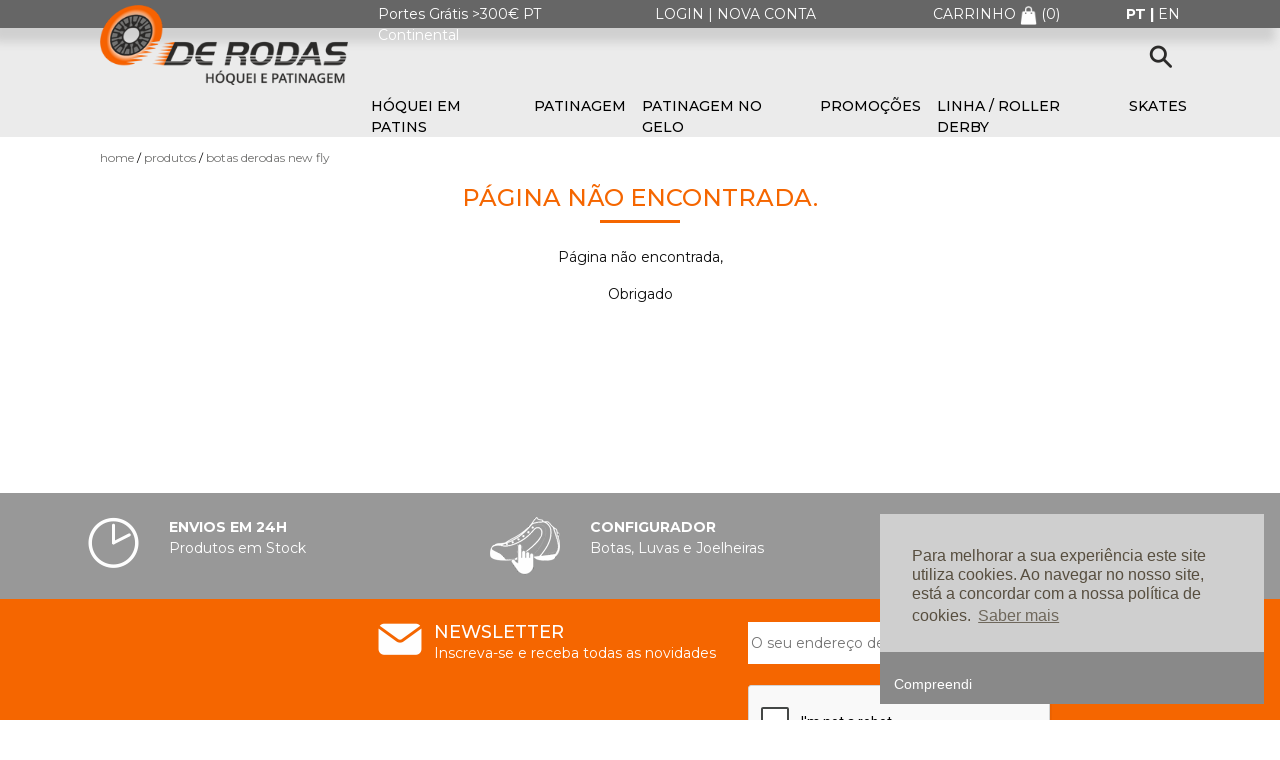

--- FILE ---
content_type: text/html; charset=UTF-8
request_url: https://www.derodas.pt/produtos/DeRodas024?t=204261&&f=2120
body_size: 32102
content:
<!DOCTYPE HTML>
<html lang=pt>
	<head>
		<meta charset="utf-8">
		<meta http-equiv="x-ua-compatible" content="ie=edge">
		<title>Botas DeRodas NEW FLY | DeRodas</title>
		<meta name="description" content="Novas Botas DeRodas New FLY. Botas em Couro com Sola de Carbono, Super Compactas e Resistentes, as Mais Leves do Mercado, Nova Lingua mais comprida a anatómica, respirador na Sola. Do 34 ao 47. 4 Cores em STOCK, Todas Pretas, Preto/Prata, Branco/Azul e Branco/Preto. Para qualquer outra combinação, use o nosso configurador.">
		<meta name="keywords" content="Botas DeRodas NEW FLY">
		<meta name="author" content="LinkAge - Publicidade & Comunicação - www.linkage.pt">
		<meta name="language" content="pt">
		<meta name="robots" content="index, follow">
		<meta name="revisit-after" CONTENT="7 days">
		<meta name="viewport" content="width=device-width, initial-scale=1, shrink-to-fit=no">
		<meta property="fb:app_id" content="1601111889917277"><meta property="og:locale" content="pt_PT"><meta property="og:type" content="product"><meta property="og:title" content="Botas DeRodas NEW FLY"><meta property="og:description" content="Novas Botas DeRodas New FLY. Botas em Couro com Sola de Carbono, Super Compactas e Resistentes, as Mais Leves do Mercado, Nova Lingua mais comprida a anatómica, respirador na Sola. Do 34 ao 47. 4 Cores em STOCK, Todas Pretas, Preto/Prata, Branco/Azul e Branco/Preto. Para qualquer outra combinação, use o nosso configurador.
"><meta property="og:url" content="https://www.derodas.pt/produtos/DeRodas024"><meta property="og:site_name" content="https://www.derodas.pt"><meta property="og:image" content="https://www.derodas.pt/imagens/no_photo_pt_PT.jpg">
		<link rel="apple-touch-icon" href="apple-touch-icon.png">   
		<style>
			.loader{display:block;position:fixed;left:0;top:0;width:100%;height:100%;z-index:99999999999;background:#fff}.loader-container{width:100%;height:100px;position:absolute;top:0;bottom:0;left:0;right:0;margin:auto;text-align:center}
			.loading{display:none;position:fixed;left:0;top:0;width:100%;height:100%;z-index:99999999999;background:#ffffff75}.loader-container{text-shadow: 2px 2px 2px #FFFFFF;}
			#facebook-jssdk-iframe{position:absolute}
		</style>
        <!-- Google Tag Manager -->
		<script>(function(w,d,s,l,i){w[l]=w[l]||[];w[l].push({'gtm.start':
			new Date().getTime(),event:'gtm.js'});var f=d.getElementsByTagName(s)[0],
			j=d.createElement(s),dl=l!='dataLayer'?'&l='+l:'';j.async=true;j.src=
			'https://www.googletagmanager.com/gtm.js?id='+i+dl;f.parentNode.insertBefore(j,f);
			})(window,document,'script','dataLayer','G-1BV4SBZNHJ');
		</script>
		<!-- End Google Tag Manager -->
	</head>
	<body>
		<!--[if lt IE 8]>
			<p class="browserupgrade">You are using an <strong>outdated</strong> browser. Please <a href="http://browsehappy.com/">upgrade your browser</a> to improve your experience.</p>
		<![endif]-->
		<div class="loader" id="loader">
			<div class="loader-container">
				<img src="https://www.derodas.pt/imagens/logo.png" alt="deRodas"><br>&nbsp;<br>
			</div>
		</div>
		<div class="loading" id="loading">
			<div class="loader-container">
				<i class="fa fa-spinner fa-pulse fa-3x fa-fw"></i>
				<span class="sr-only">...</span>
			</div>
		</div>
		<input type="hidden" id="progress_width" value="0">
		<div id="fb-root"></div> 
		<header>
	<div class="container-fluid barra_laranja">
		<div class="row">
			<div class="col-12 offset-lg-3 col-lg-3">
				<p class="">Portes Grátis >300€ PT Continental</p>
			</div>
			
<div class="col-12 col-lg-3 d-none d-lg-block">
<div class="menu_user_logado">
<a class="" href="https://www.derodas.pt/clientes/entrar"> LOGIN</a> | 
<a class="" href="https://www.derodas.pt/clientes/entrar"> NOVA CONTA</a>
</div>
</div>




			

<div id="mySidenav" class="sidenav">
 <!-- Nav tabs -->
  <ul class="nav nav-tabs" role="tablist">
	<li class="nav-item">
      <a class="nav-link active" data-toggle="tab" href="#home2"> <i class="fa fa-bars letra_laranja" aria-hidden="true"></i></a>
    </li>
    <li class="nav-item">
      <a class="nav-link " data-toggle="tab" href="#home"> <i class="fa fa-shopping-bag letra_laranja" aria-hidden="true"></i><span class="badge badge-secondary" id="total_item_mob">0</span></a>
    </li>
    <li class="nav-item">
      <a class="nav-link" data-toggle="tab" href="#menu1"> <i class="fa fa-user letra_laranja" aria-hidden="true"></i></a>
    </li>
    <li class="nav-item">
      <a class="nav-link" data-toggle="tab" href="#menu2"><i class="fa fa-search letra_laranja" aria-hidden="true"></i></a>
    </li>
	 <a href="javascript:void(0)" class="closebtn" onclick="closeNav()">&times;</a>
  </ul>

  <!-- Tab panes -->
  <div class="tab-content">
   <div id="home2" class="container tab-pane active"><br>
      <div class="menu_princ_mob"><nav class='navbar text-left pl-0'><ul class='navbar-nav mr-auto w-100'> <li class="li_prin"><a class="plus" data-toggle="collapse" href="#sub0Array" role="button" aria-expanded="false" aria-controls="collapseExample">
    H&Oacute;QUEI EM PATINS
  </a></li> <div id='sub0Array' class='collapse drop-mob'> <a class='dropdown-item' href='https://www.derodas.pt/produtos/hoquei/patinscompletos'>Patins Completos</a> <a class='dropdown-item' href='https://www.derodas.pt/produtos/hoquei/botas'>Botas</a> <a class='dropdown-item' href='https://www.derodas.pt/produtos/hoquei/patins'>Patins</a> <a class='dropdown-item' href='https://www.derodas.pt/produtos/hoquei/1684430635'>Patins, Acessórios</a> <a class='dropdown-item' href='https://www.derodas.pt/produtos/hoquei/rodas11'>Rodas e Rolamentos</a> <a class='dropdown-item' href='https://www.derodas.pt/produtos/hoquei/1580323739'>Travões Hóquei</a> <a class='dropdown-item' href='https://www.derodas.pt/produtos/hoquei/acessorios27'>Acessórios Hóquei</a> <a class='dropdown-item' href='https://www.derodas.pt/produtos/hoquei/sticks'>Sticks</a> <a class='dropdown-item' href='https://www.derodas.pt/produtos/hoquei/luvas'>Luvas</a> <a class='dropdown-item' href='https://www.derodas.pt/produtos/hoquei/joelheiras'>Joelheiras</a> <a class='dropdown-item' href='https://www.derodas.pt/produtos/hoquei/caneleiras'>Caneleiras</a> <a class='dropdown-item' href='https://www.derodas.pt/produtos/hoquei/cotoveleiras'>Cotoveleiras</a> <a class='dropdown-item' href='https://www.derodas.pt/produtos/hoquei/conjuntosiniciacao'>PACKS Iniciação</a> <a class='dropdown-item' href='https://www.derodas.pt/produtos/hoquei/grluvascaneleiras'>G.Redes, Luvas e Caneleiras</a> <a class='dropdown-item' href='https://www.derodas.pt/produtos/hoquei/peitilhoscotoveleiras'>Peitilhos e Cotoveleiras</a> <a class='dropdown-item' href='https://www.derodas.pt/produtos/hoquei/mascaras'>Máscaras e Viseiras</a> <a class='dropdown-item' href='https://www.derodas.pt/produtos/hoquei/complementosgr'>Complementos G.Redes</a> <a class='dropdown-item' href='https://www.derodas.pt/produtos/hoquei/sacos'>Sacos</a> <a class='dropdown-item' href='https://www.derodas.pt/produtos/hoquei/completo'>Kit Promocional Completo</a> <a class='dropdown-item' href='https://www.derodas.pt/produtos/hoquei/1664274734'>McDavid</a><a class='dropdown-item' href='https://www.derodas.pt/produtos/hoquei/promocoes'>Promo&ccedil;&otilde;es</a><a class='dropdown-item' href='https://www.derodas.pt/produtos/hoquei/destaques'>Destaques</a></div></li> <li class="li_prin"><a class="plus" data-toggle="collapse" href="#sub1Array" role="button" aria-expanded="false" aria-controls="collapseExample">
    PATINAGEM
  </a></li> <div id='sub1Array' class='collapse drop-mob'> <a class='dropdown-item' href='https://www.derodas.pt/produtos/patinagem/1684430635'>Patins, Acessórios</a> <a class='dropdown-item' href='https://www.derodas.pt/produtos/patinagem/acessorios'>Acessórios Pat. Artística</a> <a class='dropdown-item' href='https://www.derodas.pt/produtos/patinagem/sacos'>Sacos</a> <a class='dropdown-item' href='https://www.derodas.pt/produtos/patinagem/conjuntos'>Conjuntos</a> <a class='dropdown-item' href='https://www.derodas.pt/produtos/patinagem/botas4'>Botas</a> <a class='dropdown-item' href='https://www.derodas.pt/produtos/patinagem/patins8'>Patins</a> <a class='dropdown-item' href='https://www.derodas.pt/produtos/patinagem/rodas15'>Rodas e Rolamentos</a> <a class='dropdown-item' href='https://www.derodas.pt/produtos/patinagem/vestuario'>Vestuário</a> <a class='dropdown-item' href='https://www.derodas.pt/produtos/patinagem/1619021918'>Travões Pat. Artística</a><a class='dropdown-item' href='https://www.derodas.pt/produtos/patinagem/promocoes'>Promo&ccedil;&otilde;es</a><a class='dropdown-item' href='https://www.derodas.pt/produtos/patinagem/destaques'>Destaques</a></div></li> <li class="li_prin"><a class="plus" data-toggle="collapse" href="#sub2Array" role="button" aria-expanded="false" aria-controls="collapseExample">
    PATINAGEM NO GELO
  </a></li> <div id='sub2Array' class='collapse drop-mob'> <a class='dropdown-item' href='https://www.derodas.pt/produtos/patinagem-no-gelo/sacos'>Sacos</a> <a class='dropdown-item' href='https://www.derodas.pt/produtos/patinagem-no-gelo/botas13'>Botas</a> <a class='dropdown-item' href='https://www.derodas.pt/produtos/patinagem-no-gelo/acessorios18'>Acessórios Pat. Gelo</a> <a class='dropdown-item' href='https://www.derodas.pt/produtos/patinagem-no-gelo/1618484551'>Lâminas Gelo</a></div></li> <li class="li_prin"><a class="plus" data-toggle="collapse" href="#sub3Array" role="button" aria-expanded="false" aria-controls="collapseExample">
    PROMOÇÕES
  </a></li> <div id='sub3Array' class='collapse drop-mob'> <a class='dropdown-item' href='https://www.derodas.pt/produtos/promocoess/hoquei-patins'>Hóquei em patins</a> <a class='dropdown-item' href='https://www.derodas.pt/produtos/promocoess/botas'>Botas</a> <a class='dropdown-item' href='https://www.derodas.pt/produtos/promocoess/luvas'>Luvas</a> <a class='dropdown-item' href='https://www.derodas.pt/produtos/promocoess/joelheiras'>Joelheiras</a> <a class='dropdown-item' href='https://www.derodas.pt/produtos/promocoess/conjuntosiniciacao'>PACKS Iniciação</a> <a class='dropdown-item' href='https://www.derodas.pt/produtos/promocoess/complementosgr'>Complementos G.Redes</a> <a class='dropdown-item' href='https://www.derodas.pt/produtos/promocoess/sacos'>Sacos</a> <a class='dropdown-item' href='https://www.derodas.pt/produtos/promocoess/conjuntos'>Conjuntos</a> <a class='dropdown-item' href='https://www.derodas.pt/produtos/promocoess/botas4'>Botas</a> <a class='dropdown-item' href='https://www.derodas.pt/produtos/promocoess/rodas15'>Rodas e Rolamentos</a> <a class='dropdown-item' href='https://www.derodas.pt/produtos/promocoess/patinscompletos22'>Patins Completos</a><a class='dropdown-item' href='https://www.derodas.pt/produtos/promocoess/destaques'>Destaques</a></div></li> <li class="li_prin"><a class="plus" data-toggle="collapse" href="#sub4Array" role="button" aria-expanded="false" aria-controls="collapseExample">
    LINHA / ROLLER DERBY
  </a></li> <div id='sub4Array' class='collapse drop-mob'> <a class='dropdown-item' href='https://www.derodas.pt/produtos/hoqueilinha/patinslinha'>Linha Patins</a> <a class='dropdown-item' href='https://www.derodas.pt/produtos/hoqueilinha/patinscompletos22'>Patins Completos</a></div></li> <li class="li_prin"><a class="plus" data-toggle="collapse" href="#sub5Array" role="button" aria-expanded="false" aria-controls="collapseExample">
    SKATES
  </a></li> <div id='sub5Array' class='collapse drop-mob'> <a class='dropdown-item' href='https://www.derodas.pt/produtos/1634748808/vestuario'>Vestuário</a> <a class='dropdown-item' href='https://www.derodas.pt/produtos/1634748808/1634748879'>SKATES</a></div></li></div>
    </div>
    <div id="home" class="container tab-pane"><br>
      <h3><i class="fa fa-shopping-bag" aria-hidden="true"></i></h3>
      <div class="container-fluid mb-4">
	<div class="row mb-4">
		<div class="col-12">
			<div class="div_nome_produto  "><h1 class="titulo_pagina">Botas DeRodas NEW FLY</h1>
				<div class="barra_titulo"></div>
			</div>
		</div>
	</div>
	<div class="row">
		<div class=" col-sm-1 col-md-1 col-lg-1 d-none d-sm-block"></div>
		<div class="col-12 col-sm-12 col-md-10 col-lg-10 texto" >
			<div class="texto letra_cinza texto_div"><p class='text-center'>O seu carrinho encontra-se vazio.</p></div>
		</div>
		<div class="col-xs-12 col-sm-1 col-md-1 col-lg-1 d-none d-sm-block"></div>
	</div>
</div>
<div class="separador_medio"></div>
    </div>
    <div id="menu1" class="container tab-pane fade"><br>
     
<div class="menu_user_logado">
<a class="" href="https://www.derodas.pt/clientes/entrar"> LOGIN</a> | 
<a class="" href="https://www.derodas.pt/clientes/entrar"> NOVA CONTA</a>
</div>





    </div>
    <div id="menu2" class="container tab-pane fade mt-5">
		<div class="pesquisa_mobile d-block d-lg-none {CLASSE}">
	<h5 class="letra_laranja">Pesquisar Produtos</h5>
	<form action="https://www.derodas.pt/pesquisar" method="GET" class="formulario_pesquisa_2 w-100">
		<input type="search" name="s"  class="pesquisa_mob d-inline" placeholder="Pesquisa de Produtos">
		<input type="button" class="btn_laranja d-inline" value="Pesquisar"></button>
	</form>
</div>

    </div>
  </div>
</div>

<span style="font-size:24px;cursor:pointer; position:absolute; right:12px; top:35px;color:#f47c00;    z-index: 1;" onclick="openNav()" class="d-block d-lg-none">&#9776;</span>
			<div class="col-12 col-lg-2 d-none d-lg-block"  id="carrinho_topo"><a href="carrinho">CARRINHO 	<img src="https://www.derodas.pt/imagens/carrinho_mob.png" alt="icone carrinho" class="icone_carrinho_topo img-fluid"> (<span id="total_artigos">0</span>)</a></div>
			<div class="col-12 col-lg-1">
				<ul class="menu_idiomas text-right">
	
	<li class="class_pt"><a href="https://www.derodas.pt?lang=pt" class="text-uppercase active">pt  | </a></li>
	<li class="class_en"><a href="https://www.derodas.pt?lang=en" class="text-uppercase ">en </a></li>
</ul>
			</div>
		</div>
	</div>
	<div class="container-fluid">
		<div class="row">
			<div class="col-6 col-lg-3">
				<a href="https://www.derodas.pt" title="Página Inicial" class="link_logo"><img src="https://www.derodas.pt/imagens/logo.png" id="logo" class="img-fluid" alt="Logo DeRodas"></a>
			</div>
			<div class="col-6 col-lg-9 d-none d-lg-block p-0">
				<nav class='navbar navbar-expand-lg '><ul class='navbar-nav mr-auto'><li class='nav-item	dropdown'><a class='nav-link dropdown-toggle' href='#'  id='0Array' data-toggle='dropdown' aria-haspopup='true' aria-expanded='false'>H&Oacute;QUEI EM PATINS</a> <div class='dropdown-menu' aria-labelledby='0Array'><div class='row'><div class='col-4'> <a class='dropdown-item' href='https://www.derodas.pt/produtos/hoquei/patinscompletos'>Patins Completos</a> <a class='dropdown-item' href='https://www.derodas.pt/produtos/hoquei/botas'>Botas</a> <a class='dropdown-item' href='https://www.derodas.pt/produtos/hoquei/patins'>Patins</a> <a class='dropdown-item' href='https://www.derodas.pt/produtos/hoquei/1684430635'>Patins, Acessórios</a> <a class='dropdown-item' href='https://www.derodas.pt/produtos/hoquei/rodas11'>Rodas e Rolamentos</a> <a class='dropdown-item' href='https://www.derodas.pt/produtos/hoquei/1580323739'>Travões Hóquei</a> <a class='dropdown-item' href='https://www.derodas.pt/produtos/hoquei/acessorios27'>Acessórios Hóquei</a> <a class='dropdown-item' href='https://www.derodas.pt/produtos/hoquei/sticks'>Sticks</a> <a class='dropdown-item' href='https://www.derodas.pt/produtos/hoquei/luvas'>Luvas</a> <a class='dropdown-item' href='https://www.derodas.pt/produtos/hoquei/joelheiras'>Joelheiras</a></div><div class='col-4'><a class='dropdown-item' href='https://www.derodas.pt/produtos/hoquei/caneleiras'>Caneleiras</a> <a class='dropdown-item' href='https://www.derodas.pt/produtos/hoquei/cotoveleiras'>Cotoveleiras</a> <a class='dropdown-item' href='https://www.derodas.pt/produtos/hoquei/conjuntosiniciacao'>PACKS Iniciação</a> <a class='dropdown-item' href='https://www.derodas.pt/produtos/hoquei/grluvascaneleiras'>G.Redes, Luvas e Caneleiras</a> <a class='dropdown-item' href='https://www.derodas.pt/produtos/hoquei/peitilhoscotoveleiras'>Peitilhos e Cotoveleiras</a> <a class='dropdown-item' href='https://www.derodas.pt/produtos/hoquei/mascaras'>Máscaras e Viseiras</a> <a class='dropdown-item' href='https://www.derodas.pt/produtos/hoquei/complementosgr'>Complementos G.Redes</a> <a class='dropdown-item' href='https://www.derodas.pt/produtos/hoquei/sacos'>Sacos</a> <a class='dropdown-item' href='https://www.derodas.pt/produtos/hoquei/completo'>Kit Promocional Completo</a> <a class='dropdown-item' href='https://www.derodas.pt/produtos/hoquei/1664274734'>McDavid</a></div><div class='col-3'><a class='dropdown-item' href='https://www.derodas.pt/produtos/hoquei/promocoes'>Promoções</a><a class='dropdown-item' href='https://www.derodas.pt/produtos/hoquei/destaques'>Destaques</a></div></div></li><li class='nav-item	dropdown'><a class='nav-link dropdown-toggle' href='#'  id='1Array' data-toggle='dropdown' aria-haspopup='true' aria-expanded='false'>PATINAGEM</a> <div class='dropdown-menu' aria-labelledby='1Array'><div class='row'><div class='col-4'> <a class='dropdown-item' href='https://www.derodas.pt/produtos/patinagem/1684430635'>Patins, Acessórios</a> <a class='dropdown-item' href='https://www.derodas.pt/produtos/patinagem/acessorios'>Acessórios Pat. Artística</a> <a class='dropdown-item' href='https://www.derodas.pt/produtos/patinagem/sacos'>Sacos</a> <a class='dropdown-item' href='https://www.derodas.pt/produtos/patinagem/conjuntos'>Conjuntos</a> <a class='dropdown-item' href='https://www.derodas.pt/produtos/patinagem/botas4'>Botas</a></div><div class='col-4'><a class='dropdown-item' href='https://www.derodas.pt/produtos/patinagem/patins8'>Patins</a> <a class='dropdown-item' href='https://www.derodas.pt/produtos/patinagem/rodas15'>Rodas e Rolamentos</a> <a class='dropdown-item' href='https://www.derodas.pt/produtos/patinagem/vestuario'>Vestuário</a> <a class='dropdown-item' href='https://www.derodas.pt/produtos/patinagem/1619021918'>Travões Pat. Artística</a></div><div class='col-3'><a class='dropdown-item' href='https://www.derodas.pt/produtos/patinagem/promocoes'>Promoções</a><a class='dropdown-item' href='https://www.derodas.pt/produtos/patinagem/destaques'>Destaques</a></div></div></li><li class='nav-item	dropdown'><a class='nav-link dropdown-toggle' href='#'  id='2Array' data-toggle='dropdown' aria-haspopup='true' aria-expanded='false'>PATINAGEM NO GELO</a> <div class='dropdown-menu' aria-labelledby='2Array'><div class='row'><div class='col-4'> <a class='dropdown-item' href='https://www.derodas.pt/produtos/patinagem-no-gelo/sacos'>Sacos</a> <a class='dropdown-item' href='https://www.derodas.pt/produtos/patinagem-no-gelo/botas13'>Botas</a></div><div class='col-4'><a class='dropdown-item' href='https://www.derodas.pt/produtos/patinagem-no-gelo/acessorios18'>Acessórios Pat. Gelo</a> <a class='dropdown-item' href='https://www.derodas.pt/produtos/patinagem-no-gelo/1618484551'>Lâminas Gelo</a></div></div></li><li class='nav-item	dropdown'><a class='nav-link dropdown-toggle' href='#'  id='3Array' data-toggle='dropdown' aria-haspopup='true' aria-expanded='false'>PROMOÇÕES</a> <div class='dropdown-menu' aria-labelledby='3Array'><div class='row'><div class='col-4'> <a class='dropdown-item' href='https://www.derodas.pt/produtos/promocoess/hoquei-patins'>Hóquei em patins</a> <a class='dropdown-item' href='https://www.derodas.pt/produtos/promocoess/botas'>Botas</a> <a class='dropdown-item' href='https://www.derodas.pt/produtos/promocoess/luvas'>Luvas</a> <a class='dropdown-item' href='https://www.derodas.pt/produtos/promocoess/joelheiras'>Joelheiras</a> <a class='dropdown-item' href='https://www.derodas.pt/produtos/promocoess/conjuntosiniciacao'>PACKS Iniciação</a> <a class='dropdown-item' href='https://www.derodas.pt/produtos/promocoess/complementosgr'>Complementos G.Redes</a></div><div class='col-4'><a class='dropdown-item' href='https://www.derodas.pt/produtos/promocoess/sacos'>Sacos</a> <a class='dropdown-item' href='https://www.derodas.pt/produtos/promocoess/conjuntos'>Conjuntos</a> <a class='dropdown-item' href='https://www.derodas.pt/produtos/promocoess/botas4'>Botas</a> <a class='dropdown-item' href='https://www.derodas.pt/produtos/promocoess/rodas15'>Rodas e Rolamentos</a> <a class='dropdown-item' href='https://www.derodas.pt/produtos/promocoess/patinscompletos22'>Patins Completos</a></div><div class='col-3'><a class='dropdown-item' href='https://www.derodas.pt/produtos/promocoess/destaques'>Destaques</a></div></div></li><li class='nav-item	dropdown'><a class='nav-link dropdown-toggle' href='#'  id='4Array' data-toggle='dropdown' aria-haspopup='true' aria-expanded='false'>LINHA / ROLLER DERBY</a> <div class='dropdown-menu' aria-labelledby='4Array'><div class='row'><div class='col-4'> <a class='dropdown-item' href='https://www.derodas.pt/produtos/hoqueilinha/patinslinha'>Linha Patins</a></div><div class='col-4'><a class='dropdown-item' href='https://www.derodas.pt/produtos/hoqueilinha/patinscompletos22'>Patins Completos</a></div></div></li><li class='nav-item	dropdown'><a class='nav-link dropdown-toggle' href='#'  id='5Array' data-toggle='dropdown' aria-haspopup='true' aria-expanded='false'>SKATES</a> <div class='dropdown-menu' aria-labelledby='5Array'><div class='row'><div class='col-4'> <a class='dropdown-item' href='https://www.derodas.pt/produtos/1634748808/vestuario'>Vestuário</a></div><div class='col-4'><a class='dropdown-item' href='https://www.derodas.pt/produtos/1634748808/1634748879'>SKATES</a></div></div></li>
			</div>
		</div>
	</div>

	<div class="search d-none d-xl-block">
	<form action="https://www.derodas.pt/pesquisar" method="GET" class="formulario_pesquisa w-100">
		<input type="search" id="in" name="s"  class="in p-relative" placeholder="Pesquisa de Produtos" style="padding-left:15px;">
		<label class="btn" for="in"><img src="https://www.derodas.pt/imagens/lupa.png" class="lupa"></label>
	</form>
</div>

</header>
</div>
<div class="container-fluid container-slider">
	<div class="row">
		
	</div>
</div>
<div class="container-fluid padding-50">
	<div class="row">
		<div class="col-12">
			<div class="breadcrumbs clearfix"><nav><ul><li><a href="https://www.derodas.pt/">Home</a></li><li><a href="javascript:void(0);">Produtos</a></li><li><a href="https://www.derodas.pt/produtos/DeRodas024">Botas DeRodas NEW FLY</a></li></ul></nav></div>
		</div>		
	</div>	
</div>	
<div class="container-fluid mb-4">
	<div class="row mb-4">
		<div class="col-12">
			<div class="div_nome_produto  "><h1 class="titulo_pagina">Página não encontrada.</h1>
				<div class="barra_titulo"></div>
			</div>
		</div>
	</div>
	<div class="row">
		<div class=" col-sm-1 col-md-1 col-lg-1 d-none d-sm-block"></div>
		<div class="col-12 col-sm-12 col-md-10 col-lg-10 texto" >
			<div class="texto letra_cinza texto_div"><p class="text-center">P&aacute;gina n&atilde;o encontrada,</p>

<p class="text-center">Obrigado</p>
</div>
		</div>
		<div class="col-xs-12 col-sm-1 col-md-1 col-lg-1 d-none d-sm-block"></div>
	</div>
</div>
<div class="separador_medio"></div>
<div class="container-fluid vantagens_container p-4 mt-5">
	<div class="row">
		<div class="col-12 col-lg-4">
			<div class="container-fluid container-slider">
				<div class="row">
					<div class="col-4">
						<img class="img-fluid float-right" src="https://www.derodas.pt/imagens/relogio.png" alt="Envio em 24 Horas">
					</div>
					<div class="col-8">
						<p><strong>ENVIOS EM 24H</strong><br>Produtos em Stock</p>
					</div>
				</div>
			</div>	
		</div>
		<div class="col-12 col-lg-4">
			<div class="container-fluid container-slider">
				<div class="row">
					<div class="col-4">
						<a href="https://www.derodas.pt/configurador"><img class="img-fluid float-right configurador" src="https://www.derodas.pt/imagens/configurador.png" alt="Envio em 24 Horas" ></a>
					</div>
					<div class="col-8 configurador">
						<a href="https://www.derodas.pt/configurador">	<p><strong>CONFIGURADOR</strong><br>Botas, Luvas e Joelheiras</p></a>
					</div>
				</div>
			</div>	
		</div>
		<div class="col-12 col-lg-4">
			<div class="container-fluid container-slider">
				<div class="row ">
					<div class="col-4 col-lg-2 ">
						<a href="https://www.derodas.pt/quem-somos"><img class="img-fluid left_right_mob" src="https://www.derodas.pt/imagens/visto.png" alt="Envio em 24 Horas" class="float-right"></a>
					</div>
					<div class="col-8 left_right_mob">
						<a href="https://www.derodas.pt/quem-somos"><p><strong>EXPERIÊNCIA = CONFIANÇA</strong><br>Mais de 15 anos de Experiência</p></a>
					</div>
				</div>
			</div>	
		</div>
	</div>
</div>
<footer>
	<div class="barra_rodape">
		<div class="container-fluid">
			<div class="row">
				<div class="col-12 col-lg-4 offset-lg-3 mt-2 p-mob">
					<div class="d-inline-block mr-2"><img src="https://www.derodas.pt/imagens/envelope.png" class="envelope"></div>
					<div class="d-inline-block">
						<h3 class="font-18 mb-0">NEWSLETTER</h3>
						<p class="mb-2">Inscreva-se e receba todas as novidades</p>
					</div>
				</div>
				<div class="col-12 col-lg-3 ">
					<form class="formularios formularios_newsletter mt-2" method="post" name="newsletter" action="https://www.derodas.pt/resources/json.php?qm=newsletter_assinar">

						<section class="pote">
							<label for="nome">Nome*:</label>
							<div><input name="firstname" type="text" id="firstname" class="hide-robot"></div>
						</section>
						
						<input type="text" name="email" placeholder="O seu endereço de email"
							class="w-100 responsivo" /><br><br>
							 <div class="g-recaptcha" data-sitekey="6LcaUf0UAAAAABnPzTFo3EoXzCl_oq8SOglCXV2U"></div>

							 

						<button type="submit" value=">" class="btn_newsletter"><i class="fa fa-chevron-right"
								aria-hidden="true"></i></button>
					</form>
				</div>
				<div class="col-12 col-lg-8 offset-lg-3">
					<div class="boxes">
						<input type="checkbox" name="rgpd" id="box-1"><label for="box-1">Aceito que as minhas
							informações sejam processadas conforme descrito na <a href="https://www.derodas.pt/politica-de-privacidade"
								target="blank">Política de Privacidade e Proteção de dados.</a>
							<p></p><input type="hidden" name="required[rgpd]"
								value="Tem de aceitar a nossa política de privacidade e proteção de dados">
						</label></div>
					<input type="hidden" name="required[rgpd]"
						value="Tem de aceitar a nossa política de privacidade e proteção de dados">
				</div>
			</div>
		</div>
	</div>
	</div>
	<div class="container-fluid mt-3">
		<div class="row">
			<div class="col-12 col-sm-6 col-lg-3">
				<h2 class="font-20 weight_600 mb-3">SOBRE NÓS</h2>
				<ul>
					<li><a href="https://www.derodas.pt/quem-somos">Quem Somos</a></li>
					<li><a href="https://www.derodas.pt/historial">Historial</a></li>
					<li><a href="https://www.derodas.pt/servicos">Serviços</a></li>
					<li><a href="https://www.derodas.pt/marcas">Marcas</a></li>
					<li><a href="https://www.derodas.pt/contactos">Contactos</a></li>
				</ul>
			</div>
			<div class="col-12 col-sm-6 col-lg-3">
				<h2 class="font-20 weight_600 mb-3">PRODUTOS</h2>
				<ul>
					
					<li><a href="https://www.derodas.pt/produtos/patinagem">PATINAGEM</a></li>
					<li><a href="https://www.derodas.pt/produtos/hoquei">H&Oacute;QUEI EM PATINS</a></li>
					<li><a href="https://www.derodas.pt/produtos/"></a></li>
					<li><a href="https://www.derodas.pt/produtos/patinagem-no-gelo">PATINAGEM NO GELO</a></li>
					<li><a href="https://www.derodas.pt/produtos/produtosblackfriday">BLACK FRIDAY</a></li>
					<li><a href="https://www.derodas.pt/produtos/equipamentos">EQUIPAMENTOS</a></li>
					<li><a href="https://www.derodas.pt/produtos/hoqueilinha">LINHA / ROLLER DERBY</a></li>
					<li><a href="https://www.derodas.pt/produtos/promocoess">PROMOÇÕES</a></li>
					<li><a href="https://www.derodas.pt/produtos/1634748808">SKATES</a></li>
				</ul>
			</div>
			<div class="col-12 col-sm-6 col-lg-3">
				<h2 class="font-20 weight_600 mb-3">APOIO CLIENTE</h2>
				<ul>
					<li><a href="tel:"></a></li>
					<li><a href="mailto:"></a></li>
					<li class="mt-3"><a href="https://www.facebook.com/derodas.pt" target="blank"><i
								class="font-20 fa fa-facebook-square" aria-hidden="true"></i>&nbsp;/derodas.pt</a></li>
				</ul>
			</div>
			<div class="col-12 col-sm-6 col-lg-3">
				<h2 class="font-20 weight_600 mb-3">PAGAMENTO SEGURO</h2>
				<img class="img_responsiva" src="https://www.derodas.pt/imagens/pagamento.png" alt="Meios de Pagamento">
			</div>
			<div class="col-12 mt-5">
				<ul class="sub_r">
					<li class="text-uppercase d-inline   font-18"><a href="https://www.derodas.pt/faqs" class="pr-4">AJUDA</a></li>
					<li class="text-uppercase d-inline font-18"><a href="https://www.derodas.pt/condicoes-venda" class="pr-4">Condições Gerais</a></li>
					<li class="text-uppercase d-inline   font-18"><a href="https://www.derodas.pt/politica-de-privacidade" class="pr-4">Política de Privacidade e Proteção de Dados</a></li>
				</ul>
			</div>
		</div>
	</div>
	<div class="container-fluid padding-50 sub_rodape">
		<div class="row">
			<div class="col-12">
				<ul class="sub_rodape">
					<li class="font-14"><a href="https://www.derodas.pt/resolucao_conflitos">Resolução de Conflitos |&nbsp; </a></li>
					<li class="font-14"><a href="https://www.livroreclamacoes.pt/inicio" target="_blank">Livro de Reclamações Online |&nbsp; </a></li>
					<li class="font-14">Copyright 2019. Todos os direitos reservados. Design e Desenvolvimento: &#9400;  <a href="https://www.linkage.pt" target="_blank">Linkage</a></li>
				</ul>
			</div>
		</div>
	</div>
</footer>

		<div class="row">
			<div class="btn_topo" style="display:none;"><i class="fa fa-chevron-up" aria-hidden="true"></i><br>Topo</div>
		</div>
		<input type="hidden" name="base_n" id="base_n" value="https://www.derodas.pt">
		<input type="hidden" name="mensagem_cookie" id="mensagem_cookie" value="Para melhorar a sua experiência este site utiliza cookies. Ao navegar no nosso site, está a concordar com a nossa política de cookies.">
		<input type="hidden" name="botao_fechar_cookie" id="botao_fechar_cookie" value="Compreendi">
		<input type="hidden" name="botao_cookie" id="botao_cookie" value="Saber mais">
		<input type="hidden" name="link_cookie" id="link_cookie" value="https://www.derodas.pt/politica_de_cookies">
		<input type="hidden" name="tag_analytics" id="tag_analytics" value="G-1BV4SBZNHJ">
		
		<link href="https://www.derodas.pt/resources/css/bootstrap.min.css" rel="stylesheet">
		<link href="https://www.derodas.pt/resources/css/font-awesome.min.css" rel="stylesheet">
		<link href="https://www.derodas.pt/resources/css/style.css" rel="stylesheet">
		<link href="https://www.derodas.pt/resources/css/plugins.css" rel="stylesheet" type="text/css">
		<!-- Bootstrap core JavaScript -->
		<script src="https://www.derodas.pt/resources/js/plugins.js"></script>
		<script src="https://www.derodas.pt/resources/js/main.js"></script>
		<link href="https://fonts.googleapis.com/css?family=Montserrat:400,500,700" rel="stylesheet">
		<script>
			$(".loader").fadeOut(250);
		</script>
		<script src="https://www.google.com/recaptcha/api.js" async defer></script>

		<!-- The Modal -->
		<div class="modal fade" id="configurador">
		<div class="modal-dialog">
		<div class="modal-content">

		<!-- Modal Header -->
		<div class="modal-header">
		  <h4 class="modal-title">Modal Heading</h4>
		  <button type="button" class="close" data-dismiss="modal">&times;</button>
		</div>

		<!-- Modal body -->
		<div class="modal-body configurador_body">
		</div>

		<!-- Modal footer -->
		<div class="modal-footer">
		  <button type="button" class="" data-dismiss="modal">x</button>
		</div>

		</div>
		</div>
		</div>

	</body>
</html>

--- FILE ---
content_type: text/html; charset=utf-8
request_url: https://www.google.com/recaptcha/api2/anchor?ar=1&k=6LcaUf0UAAAAABnPzTFo3EoXzCl_oq8SOglCXV2U&co=aHR0cHM6Ly93d3cuZGVyb2Rhcy5wdDo0NDM.&hl=en&v=PoyoqOPhxBO7pBk68S4YbpHZ&size=normal&anchor-ms=20000&execute-ms=30000&cb=nv15dr93clu5
body_size: 49190
content:
<!DOCTYPE HTML><html dir="ltr" lang="en"><head><meta http-equiv="Content-Type" content="text/html; charset=UTF-8">
<meta http-equiv="X-UA-Compatible" content="IE=edge">
<title>reCAPTCHA</title>
<style type="text/css">
/* cyrillic-ext */
@font-face {
  font-family: 'Roboto';
  font-style: normal;
  font-weight: 400;
  font-stretch: 100%;
  src: url(//fonts.gstatic.com/s/roboto/v48/KFO7CnqEu92Fr1ME7kSn66aGLdTylUAMa3GUBHMdazTgWw.woff2) format('woff2');
  unicode-range: U+0460-052F, U+1C80-1C8A, U+20B4, U+2DE0-2DFF, U+A640-A69F, U+FE2E-FE2F;
}
/* cyrillic */
@font-face {
  font-family: 'Roboto';
  font-style: normal;
  font-weight: 400;
  font-stretch: 100%;
  src: url(//fonts.gstatic.com/s/roboto/v48/KFO7CnqEu92Fr1ME7kSn66aGLdTylUAMa3iUBHMdazTgWw.woff2) format('woff2');
  unicode-range: U+0301, U+0400-045F, U+0490-0491, U+04B0-04B1, U+2116;
}
/* greek-ext */
@font-face {
  font-family: 'Roboto';
  font-style: normal;
  font-weight: 400;
  font-stretch: 100%;
  src: url(//fonts.gstatic.com/s/roboto/v48/KFO7CnqEu92Fr1ME7kSn66aGLdTylUAMa3CUBHMdazTgWw.woff2) format('woff2');
  unicode-range: U+1F00-1FFF;
}
/* greek */
@font-face {
  font-family: 'Roboto';
  font-style: normal;
  font-weight: 400;
  font-stretch: 100%;
  src: url(//fonts.gstatic.com/s/roboto/v48/KFO7CnqEu92Fr1ME7kSn66aGLdTylUAMa3-UBHMdazTgWw.woff2) format('woff2');
  unicode-range: U+0370-0377, U+037A-037F, U+0384-038A, U+038C, U+038E-03A1, U+03A3-03FF;
}
/* math */
@font-face {
  font-family: 'Roboto';
  font-style: normal;
  font-weight: 400;
  font-stretch: 100%;
  src: url(//fonts.gstatic.com/s/roboto/v48/KFO7CnqEu92Fr1ME7kSn66aGLdTylUAMawCUBHMdazTgWw.woff2) format('woff2');
  unicode-range: U+0302-0303, U+0305, U+0307-0308, U+0310, U+0312, U+0315, U+031A, U+0326-0327, U+032C, U+032F-0330, U+0332-0333, U+0338, U+033A, U+0346, U+034D, U+0391-03A1, U+03A3-03A9, U+03B1-03C9, U+03D1, U+03D5-03D6, U+03F0-03F1, U+03F4-03F5, U+2016-2017, U+2034-2038, U+203C, U+2040, U+2043, U+2047, U+2050, U+2057, U+205F, U+2070-2071, U+2074-208E, U+2090-209C, U+20D0-20DC, U+20E1, U+20E5-20EF, U+2100-2112, U+2114-2115, U+2117-2121, U+2123-214F, U+2190, U+2192, U+2194-21AE, U+21B0-21E5, U+21F1-21F2, U+21F4-2211, U+2213-2214, U+2216-22FF, U+2308-230B, U+2310, U+2319, U+231C-2321, U+2336-237A, U+237C, U+2395, U+239B-23B7, U+23D0, U+23DC-23E1, U+2474-2475, U+25AF, U+25B3, U+25B7, U+25BD, U+25C1, U+25CA, U+25CC, U+25FB, U+266D-266F, U+27C0-27FF, U+2900-2AFF, U+2B0E-2B11, U+2B30-2B4C, U+2BFE, U+3030, U+FF5B, U+FF5D, U+1D400-1D7FF, U+1EE00-1EEFF;
}
/* symbols */
@font-face {
  font-family: 'Roboto';
  font-style: normal;
  font-weight: 400;
  font-stretch: 100%;
  src: url(//fonts.gstatic.com/s/roboto/v48/KFO7CnqEu92Fr1ME7kSn66aGLdTylUAMaxKUBHMdazTgWw.woff2) format('woff2');
  unicode-range: U+0001-000C, U+000E-001F, U+007F-009F, U+20DD-20E0, U+20E2-20E4, U+2150-218F, U+2190, U+2192, U+2194-2199, U+21AF, U+21E6-21F0, U+21F3, U+2218-2219, U+2299, U+22C4-22C6, U+2300-243F, U+2440-244A, U+2460-24FF, U+25A0-27BF, U+2800-28FF, U+2921-2922, U+2981, U+29BF, U+29EB, U+2B00-2BFF, U+4DC0-4DFF, U+FFF9-FFFB, U+10140-1018E, U+10190-1019C, U+101A0, U+101D0-101FD, U+102E0-102FB, U+10E60-10E7E, U+1D2C0-1D2D3, U+1D2E0-1D37F, U+1F000-1F0FF, U+1F100-1F1AD, U+1F1E6-1F1FF, U+1F30D-1F30F, U+1F315, U+1F31C, U+1F31E, U+1F320-1F32C, U+1F336, U+1F378, U+1F37D, U+1F382, U+1F393-1F39F, U+1F3A7-1F3A8, U+1F3AC-1F3AF, U+1F3C2, U+1F3C4-1F3C6, U+1F3CA-1F3CE, U+1F3D4-1F3E0, U+1F3ED, U+1F3F1-1F3F3, U+1F3F5-1F3F7, U+1F408, U+1F415, U+1F41F, U+1F426, U+1F43F, U+1F441-1F442, U+1F444, U+1F446-1F449, U+1F44C-1F44E, U+1F453, U+1F46A, U+1F47D, U+1F4A3, U+1F4B0, U+1F4B3, U+1F4B9, U+1F4BB, U+1F4BF, U+1F4C8-1F4CB, U+1F4D6, U+1F4DA, U+1F4DF, U+1F4E3-1F4E6, U+1F4EA-1F4ED, U+1F4F7, U+1F4F9-1F4FB, U+1F4FD-1F4FE, U+1F503, U+1F507-1F50B, U+1F50D, U+1F512-1F513, U+1F53E-1F54A, U+1F54F-1F5FA, U+1F610, U+1F650-1F67F, U+1F687, U+1F68D, U+1F691, U+1F694, U+1F698, U+1F6AD, U+1F6B2, U+1F6B9-1F6BA, U+1F6BC, U+1F6C6-1F6CF, U+1F6D3-1F6D7, U+1F6E0-1F6EA, U+1F6F0-1F6F3, U+1F6F7-1F6FC, U+1F700-1F7FF, U+1F800-1F80B, U+1F810-1F847, U+1F850-1F859, U+1F860-1F887, U+1F890-1F8AD, U+1F8B0-1F8BB, U+1F8C0-1F8C1, U+1F900-1F90B, U+1F93B, U+1F946, U+1F984, U+1F996, U+1F9E9, U+1FA00-1FA6F, U+1FA70-1FA7C, U+1FA80-1FA89, U+1FA8F-1FAC6, U+1FACE-1FADC, U+1FADF-1FAE9, U+1FAF0-1FAF8, U+1FB00-1FBFF;
}
/* vietnamese */
@font-face {
  font-family: 'Roboto';
  font-style: normal;
  font-weight: 400;
  font-stretch: 100%;
  src: url(//fonts.gstatic.com/s/roboto/v48/KFO7CnqEu92Fr1ME7kSn66aGLdTylUAMa3OUBHMdazTgWw.woff2) format('woff2');
  unicode-range: U+0102-0103, U+0110-0111, U+0128-0129, U+0168-0169, U+01A0-01A1, U+01AF-01B0, U+0300-0301, U+0303-0304, U+0308-0309, U+0323, U+0329, U+1EA0-1EF9, U+20AB;
}
/* latin-ext */
@font-face {
  font-family: 'Roboto';
  font-style: normal;
  font-weight: 400;
  font-stretch: 100%;
  src: url(//fonts.gstatic.com/s/roboto/v48/KFO7CnqEu92Fr1ME7kSn66aGLdTylUAMa3KUBHMdazTgWw.woff2) format('woff2');
  unicode-range: U+0100-02BA, U+02BD-02C5, U+02C7-02CC, U+02CE-02D7, U+02DD-02FF, U+0304, U+0308, U+0329, U+1D00-1DBF, U+1E00-1E9F, U+1EF2-1EFF, U+2020, U+20A0-20AB, U+20AD-20C0, U+2113, U+2C60-2C7F, U+A720-A7FF;
}
/* latin */
@font-face {
  font-family: 'Roboto';
  font-style: normal;
  font-weight: 400;
  font-stretch: 100%;
  src: url(//fonts.gstatic.com/s/roboto/v48/KFO7CnqEu92Fr1ME7kSn66aGLdTylUAMa3yUBHMdazQ.woff2) format('woff2');
  unicode-range: U+0000-00FF, U+0131, U+0152-0153, U+02BB-02BC, U+02C6, U+02DA, U+02DC, U+0304, U+0308, U+0329, U+2000-206F, U+20AC, U+2122, U+2191, U+2193, U+2212, U+2215, U+FEFF, U+FFFD;
}
/* cyrillic-ext */
@font-face {
  font-family: 'Roboto';
  font-style: normal;
  font-weight: 500;
  font-stretch: 100%;
  src: url(//fonts.gstatic.com/s/roboto/v48/KFO7CnqEu92Fr1ME7kSn66aGLdTylUAMa3GUBHMdazTgWw.woff2) format('woff2');
  unicode-range: U+0460-052F, U+1C80-1C8A, U+20B4, U+2DE0-2DFF, U+A640-A69F, U+FE2E-FE2F;
}
/* cyrillic */
@font-face {
  font-family: 'Roboto';
  font-style: normal;
  font-weight: 500;
  font-stretch: 100%;
  src: url(//fonts.gstatic.com/s/roboto/v48/KFO7CnqEu92Fr1ME7kSn66aGLdTylUAMa3iUBHMdazTgWw.woff2) format('woff2');
  unicode-range: U+0301, U+0400-045F, U+0490-0491, U+04B0-04B1, U+2116;
}
/* greek-ext */
@font-face {
  font-family: 'Roboto';
  font-style: normal;
  font-weight: 500;
  font-stretch: 100%;
  src: url(//fonts.gstatic.com/s/roboto/v48/KFO7CnqEu92Fr1ME7kSn66aGLdTylUAMa3CUBHMdazTgWw.woff2) format('woff2');
  unicode-range: U+1F00-1FFF;
}
/* greek */
@font-face {
  font-family: 'Roboto';
  font-style: normal;
  font-weight: 500;
  font-stretch: 100%;
  src: url(//fonts.gstatic.com/s/roboto/v48/KFO7CnqEu92Fr1ME7kSn66aGLdTylUAMa3-UBHMdazTgWw.woff2) format('woff2');
  unicode-range: U+0370-0377, U+037A-037F, U+0384-038A, U+038C, U+038E-03A1, U+03A3-03FF;
}
/* math */
@font-face {
  font-family: 'Roboto';
  font-style: normal;
  font-weight: 500;
  font-stretch: 100%;
  src: url(//fonts.gstatic.com/s/roboto/v48/KFO7CnqEu92Fr1ME7kSn66aGLdTylUAMawCUBHMdazTgWw.woff2) format('woff2');
  unicode-range: U+0302-0303, U+0305, U+0307-0308, U+0310, U+0312, U+0315, U+031A, U+0326-0327, U+032C, U+032F-0330, U+0332-0333, U+0338, U+033A, U+0346, U+034D, U+0391-03A1, U+03A3-03A9, U+03B1-03C9, U+03D1, U+03D5-03D6, U+03F0-03F1, U+03F4-03F5, U+2016-2017, U+2034-2038, U+203C, U+2040, U+2043, U+2047, U+2050, U+2057, U+205F, U+2070-2071, U+2074-208E, U+2090-209C, U+20D0-20DC, U+20E1, U+20E5-20EF, U+2100-2112, U+2114-2115, U+2117-2121, U+2123-214F, U+2190, U+2192, U+2194-21AE, U+21B0-21E5, U+21F1-21F2, U+21F4-2211, U+2213-2214, U+2216-22FF, U+2308-230B, U+2310, U+2319, U+231C-2321, U+2336-237A, U+237C, U+2395, U+239B-23B7, U+23D0, U+23DC-23E1, U+2474-2475, U+25AF, U+25B3, U+25B7, U+25BD, U+25C1, U+25CA, U+25CC, U+25FB, U+266D-266F, U+27C0-27FF, U+2900-2AFF, U+2B0E-2B11, U+2B30-2B4C, U+2BFE, U+3030, U+FF5B, U+FF5D, U+1D400-1D7FF, U+1EE00-1EEFF;
}
/* symbols */
@font-face {
  font-family: 'Roboto';
  font-style: normal;
  font-weight: 500;
  font-stretch: 100%;
  src: url(//fonts.gstatic.com/s/roboto/v48/KFO7CnqEu92Fr1ME7kSn66aGLdTylUAMaxKUBHMdazTgWw.woff2) format('woff2');
  unicode-range: U+0001-000C, U+000E-001F, U+007F-009F, U+20DD-20E0, U+20E2-20E4, U+2150-218F, U+2190, U+2192, U+2194-2199, U+21AF, U+21E6-21F0, U+21F3, U+2218-2219, U+2299, U+22C4-22C6, U+2300-243F, U+2440-244A, U+2460-24FF, U+25A0-27BF, U+2800-28FF, U+2921-2922, U+2981, U+29BF, U+29EB, U+2B00-2BFF, U+4DC0-4DFF, U+FFF9-FFFB, U+10140-1018E, U+10190-1019C, U+101A0, U+101D0-101FD, U+102E0-102FB, U+10E60-10E7E, U+1D2C0-1D2D3, U+1D2E0-1D37F, U+1F000-1F0FF, U+1F100-1F1AD, U+1F1E6-1F1FF, U+1F30D-1F30F, U+1F315, U+1F31C, U+1F31E, U+1F320-1F32C, U+1F336, U+1F378, U+1F37D, U+1F382, U+1F393-1F39F, U+1F3A7-1F3A8, U+1F3AC-1F3AF, U+1F3C2, U+1F3C4-1F3C6, U+1F3CA-1F3CE, U+1F3D4-1F3E0, U+1F3ED, U+1F3F1-1F3F3, U+1F3F5-1F3F7, U+1F408, U+1F415, U+1F41F, U+1F426, U+1F43F, U+1F441-1F442, U+1F444, U+1F446-1F449, U+1F44C-1F44E, U+1F453, U+1F46A, U+1F47D, U+1F4A3, U+1F4B0, U+1F4B3, U+1F4B9, U+1F4BB, U+1F4BF, U+1F4C8-1F4CB, U+1F4D6, U+1F4DA, U+1F4DF, U+1F4E3-1F4E6, U+1F4EA-1F4ED, U+1F4F7, U+1F4F9-1F4FB, U+1F4FD-1F4FE, U+1F503, U+1F507-1F50B, U+1F50D, U+1F512-1F513, U+1F53E-1F54A, U+1F54F-1F5FA, U+1F610, U+1F650-1F67F, U+1F687, U+1F68D, U+1F691, U+1F694, U+1F698, U+1F6AD, U+1F6B2, U+1F6B9-1F6BA, U+1F6BC, U+1F6C6-1F6CF, U+1F6D3-1F6D7, U+1F6E0-1F6EA, U+1F6F0-1F6F3, U+1F6F7-1F6FC, U+1F700-1F7FF, U+1F800-1F80B, U+1F810-1F847, U+1F850-1F859, U+1F860-1F887, U+1F890-1F8AD, U+1F8B0-1F8BB, U+1F8C0-1F8C1, U+1F900-1F90B, U+1F93B, U+1F946, U+1F984, U+1F996, U+1F9E9, U+1FA00-1FA6F, U+1FA70-1FA7C, U+1FA80-1FA89, U+1FA8F-1FAC6, U+1FACE-1FADC, U+1FADF-1FAE9, U+1FAF0-1FAF8, U+1FB00-1FBFF;
}
/* vietnamese */
@font-face {
  font-family: 'Roboto';
  font-style: normal;
  font-weight: 500;
  font-stretch: 100%;
  src: url(//fonts.gstatic.com/s/roboto/v48/KFO7CnqEu92Fr1ME7kSn66aGLdTylUAMa3OUBHMdazTgWw.woff2) format('woff2');
  unicode-range: U+0102-0103, U+0110-0111, U+0128-0129, U+0168-0169, U+01A0-01A1, U+01AF-01B0, U+0300-0301, U+0303-0304, U+0308-0309, U+0323, U+0329, U+1EA0-1EF9, U+20AB;
}
/* latin-ext */
@font-face {
  font-family: 'Roboto';
  font-style: normal;
  font-weight: 500;
  font-stretch: 100%;
  src: url(//fonts.gstatic.com/s/roboto/v48/KFO7CnqEu92Fr1ME7kSn66aGLdTylUAMa3KUBHMdazTgWw.woff2) format('woff2');
  unicode-range: U+0100-02BA, U+02BD-02C5, U+02C7-02CC, U+02CE-02D7, U+02DD-02FF, U+0304, U+0308, U+0329, U+1D00-1DBF, U+1E00-1E9F, U+1EF2-1EFF, U+2020, U+20A0-20AB, U+20AD-20C0, U+2113, U+2C60-2C7F, U+A720-A7FF;
}
/* latin */
@font-face {
  font-family: 'Roboto';
  font-style: normal;
  font-weight: 500;
  font-stretch: 100%;
  src: url(//fonts.gstatic.com/s/roboto/v48/KFO7CnqEu92Fr1ME7kSn66aGLdTylUAMa3yUBHMdazQ.woff2) format('woff2');
  unicode-range: U+0000-00FF, U+0131, U+0152-0153, U+02BB-02BC, U+02C6, U+02DA, U+02DC, U+0304, U+0308, U+0329, U+2000-206F, U+20AC, U+2122, U+2191, U+2193, U+2212, U+2215, U+FEFF, U+FFFD;
}
/* cyrillic-ext */
@font-face {
  font-family: 'Roboto';
  font-style: normal;
  font-weight: 900;
  font-stretch: 100%;
  src: url(//fonts.gstatic.com/s/roboto/v48/KFO7CnqEu92Fr1ME7kSn66aGLdTylUAMa3GUBHMdazTgWw.woff2) format('woff2');
  unicode-range: U+0460-052F, U+1C80-1C8A, U+20B4, U+2DE0-2DFF, U+A640-A69F, U+FE2E-FE2F;
}
/* cyrillic */
@font-face {
  font-family: 'Roboto';
  font-style: normal;
  font-weight: 900;
  font-stretch: 100%;
  src: url(//fonts.gstatic.com/s/roboto/v48/KFO7CnqEu92Fr1ME7kSn66aGLdTylUAMa3iUBHMdazTgWw.woff2) format('woff2');
  unicode-range: U+0301, U+0400-045F, U+0490-0491, U+04B0-04B1, U+2116;
}
/* greek-ext */
@font-face {
  font-family: 'Roboto';
  font-style: normal;
  font-weight: 900;
  font-stretch: 100%;
  src: url(//fonts.gstatic.com/s/roboto/v48/KFO7CnqEu92Fr1ME7kSn66aGLdTylUAMa3CUBHMdazTgWw.woff2) format('woff2');
  unicode-range: U+1F00-1FFF;
}
/* greek */
@font-face {
  font-family: 'Roboto';
  font-style: normal;
  font-weight: 900;
  font-stretch: 100%;
  src: url(//fonts.gstatic.com/s/roboto/v48/KFO7CnqEu92Fr1ME7kSn66aGLdTylUAMa3-UBHMdazTgWw.woff2) format('woff2');
  unicode-range: U+0370-0377, U+037A-037F, U+0384-038A, U+038C, U+038E-03A1, U+03A3-03FF;
}
/* math */
@font-face {
  font-family: 'Roboto';
  font-style: normal;
  font-weight: 900;
  font-stretch: 100%;
  src: url(//fonts.gstatic.com/s/roboto/v48/KFO7CnqEu92Fr1ME7kSn66aGLdTylUAMawCUBHMdazTgWw.woff2) format('woff2');
  unicode-range: U+0302-0303, U+0305, U+0307-0308, U+0310, U+0312, U+0315, U+031A, U+0326-0327, U+032C, U+032F-0330, U+0332-0333, U+0338, U+033A, U+0346, U+034D, U+0391-03A1, U+03A3-03A9, U+03B1-03C9, U+03D1, U+03D5-03D6, U+03F0-03F1, U+03F4-03F5, U+2016-2017, U+2034-2038, U+203C, U+2040, U+2043, U+2047, U+2050, U+2057, U+205F, U+2070-2071, U+2074-208E, U+2090-209C, U+20D0-20DC, U+20E1, U+20E5-20EF, U+2100-2112, U+2114-2115, U+2117-2121, U+2123-214F, U+2190, U+2192, U+2194-21AE, U+21B0-21E5, U+21F1-21F2, U+21F4-2211, U+2213-2214, U+2216-22FF, U+2308-230B, U+2310, U+2319, U+231C-2321, U+2336-237A, U+237C, U+2395, U+239B-23B7, U+23D0, U+23DC-23E1, U+2474-2475, U+25AF, U+25B3, U+25B7, U+25BD, U+25C1, U+25CA, U+25CC, U+25FB, U+266D-266F, U+27C0-27FF, U+2900-2AFF, U+2B0E-2B11, U+2B30-2B4C, U+2BFE, U+3030, U+FF5B, U+FF5D, U+1D400-1D7FF, U+1EE00-1EEFF;
}
/* symbols */
@font-face {
  font-family: 'Roboto';
  font-style: normal;
  font-weight: 900;
  font-stretch: 100%;
  src: url(//fonts.gstatic.com/s/roboto/v48/KFO7CnqEu92Fr1ME7kSn66aGLdTylUAMaxKUBHMdazTgWw.woff2) format('woff2');
  unicode-range: U+0001-000C, U+000E-001F, U+007F-009F, U+20DD-20E0, U+20E2-20E4, U+2150-218F, U+2190, U+2192, U+2194-2199, U+21AF, U+21E6-21F0, U+21F3, U+2218-2219, U+2299, U+22C4-22C6, U+2300-243F, U+2440-244A, U+2460-24FF, U+25A0-27BF, U+2800-28FF, U+2921-2922, U+2981, U+29BF, U+29EB, U+2B00-2BFF, U+4DC0-4DFF, U+FFF9-FFFB, U+10140-1018E, U+10190-1019C, U+101A0, U+101D0-101FD, U+102E0-102FB, U+10E60-10E7E, U+1D2C0-1D2D3, U+1D2E0-1D37F, U+1F000-1F0FF, U+1F100-1F1AD, U+1F1E6-1F1FF, U+1F30D-1F30F, U+1F315, U+1F31C, U+1F31E, U+1F320-1F32C, U+1F336, U+1F378, U+1F37D, U+1F382, U+1F393-1F39F, U+1F3A7-1F3A8, U+1F3AC-1F3AF, U+1F3C2, U+1F3C4-1F3C6, U+1F3CA-1F3CE, U+1F3D4-1F3E0, U+1F3ED, U+1F3F1-1F3F3, U+1F3F5-1F3F7, U+1F408, U+1F415, U+1F41F, U+1F426, U+1F43F, U+1F441-1F442, U+1F444, U+1F446-1F449, U+1F44C-1F44E, U+1F453, U+1F46A, U+1F47D, U+1F4A3, U+1F4B0, U+1F4B3, U+1F4B9, U+1F4BB, U+1F4BF, U+1F4C8-1F4CB, U+1F4D6, U+1F4DA, U+1F4DF, U+1F4E3-1F4E6, U+1F4EA-1F4ED, U+1F4F7, U+1F4F9-1F4FB, U+1F4FD-1F4FE, U+1F503, U+1F507-1F50B, U+1F50D, U+1F512-1F513, U+1F53E-1F54A, U+1F54F-1F5FA, U+1F610, U+1F650-1F67F, U+1F687, U+1F68D, U+1F691, U+1F694, U+1F698, U+1F6AD, U+1F6B2, U+1F6B9-1F6BA, U+1F6BC, U+1F6C6-1F6CF, U+1F6D3-1F6D7, U+1F6E0-1F6EA, U+1F6F0-1F6F3, U+1F6F7-1F6FC, U+1F700-1F7FF, U+1F800-1F80B, U+1F810-1F847, U+1F850-1F859, U+1F860-1F887, U+1F890-1F8AD, U+1F8B0-1F8BB, U+1F8C0-1F8C1, U+1F900-1F90B, U+1F93B, U+1F946, U+1F984, U+1F996, U+1F9E9, U+1FA00-1FA6F, U+1FA70-1FA7C, U+1FA80-1FA89, U+1FA8F-1FAC6, U+1FACE-1FADC, U+1FADF-1FAE9, U+1FAF0-1FAF8, U+1FB00-1FBFF;
}
/* vietnamese */
@font-face {
  font-family: 'Roboto';
  font-style: normal;
  font-weight: 900;
  font-stretch: 100%;
  src: url(//fonts.gstatic.com/s/roboto/v48/KFO7CnqEu92Fr1ME7kSn66aGLdTylUAMa3OUBHMdazTgWw.woff2) format('woff2');
  unicode-range: U+0102-0103, U+0110-0111, U+0128-0129, U+0168-0169, U+01A0-01A1, U+01AF-01B0, U+0300-0301, U+0303-0304, U+0308-0309, U+0323, U+0329, U+1EA0-1EF9, U+20AB;
}
/* latin-ext */
@font-face {
  font-family: 'Roboto';
  font-style: normal;
  font-weight: 900;
  font-stretch: 100%;
  src: url(//fonts.gstatic.com/s/roboto/v48/KFO7CnqEu92Fr1ME7kSn66aGLdTylUAMa3KUBHMdazTgWw.woff2) format('woff2');
  unicode-range: U+0100-02BA, U+02BD-02C5, U+02C7-02CC, U+02CE-02D7, U+02DD-02FF, U+0304, U+0308, U+0329, U+1D00-1DBF, U+1E00-1E9F, U+1EF2-1EFF, U+2020, U+20A0-20AB, U+20AD-20C0, U+2113, U+2C60-2C7F, U+A720-A7FF;
}
/* latin */
@font-face {
  font-family: 'Roboto';
  font-style: normal;
  font-weight: 900;
  font-stretch: 100%;
  src: url(//fonts.gstatic.com/s/roboto/v48/KFO7CnqEu92Fr1ME7kSn66aGLdTylUAMa3yUBHMdazQ.woff2) format('woff2');
  unicode-range: U+0000-00FF, U+0131, U+0152-0153, U+02BB-02BC, U+02C6, U+02DA, U+02DC, U+0304, U+0308, U+0329, U+2000-206F, U+20AC, U+2122, U+2191, U+2193, U+2212, U+2215, U+FEFF, U+FFFD;
}

</style>
<link rel="stylesheet" type="text/css" href="https://www.gstatic.com/recaptcha/releases/PoyoqOPhxBO7pBk68S4YbpHZ/styles__ltr.css">
<script nonce="d1P3tqCyf2VDmo94fSVVow" type="text/javascript">window['__recaptcha_api'] = 'https://www.google.com/recaptcha/api2/';</script>
<script type="text/javascript" src="https://www.gstatic.com/recaptcha/releases/PoyoqOPhxBO7pBk68S4YbpHZ/recaptcha__en.js" nonce="d1P3tqCyf2VDmo94fSVVow">
      
    </script></head>
<body><div id="rc-anchor-alert" class="rc-anchor-alert"></div>
<input type="hidden" id="recaptcha-token" value="[base64]">
<script type="text/javascript" nonce="d1P3tqCyf2VDmo94fSVVow">
      recaptcha.anchor.Main.init("[\x22ainput\x22,[\x22bgdata\x22,\x22\x22,\[base64]/[base64]/UltIKytdPWE6KGE8MjA0OD9SW0grK109YT4+NnwxOTI6KChhJjY0NTEyKT09NTUyOTYmJnErMTxoLmxlbmd0aCYmKGguY2hhckNvZGVBdChxKzEpJjY0NTEyKT09NTYzMjA/[base64]/MjU1OlI/[base64]/[base64]/[base64]/[base64]/[base64]/[base64]/[base64]/[base64]/[base64]/[base64]\x22,\[base64]\x22,\[base64]/w7zDh8KVwp3CnMKpw7HDkhnCu2/Do8KdbsK0w5XChsKCFcKuw7LCmS1rwrUZCsKlw48AwoltwpTCpMKfMMK0wrJTwpQbSAvDhMOpwpbDrxwewp7DksKBDsOYwrQ9wpnDlFDDicK0w5LCkcKhMRLDuTbDiMO3w4YAwrbDssKbwqBQw5EFNmHDqH3CkkfCscOyEMKxw7IhCQjDpsOgwp5JLh/[base64]/Dp8KPwp/DmMOzwr7DoMKMMS0Aw58hCcOUIlnDj8Kgw7tSw43Cg8OnEMOBwrbCkGYRwojCg8Oxw6ldDAxlwqnDm8KidzdZXGTDqMOmwo7Dgxp/LcK/wo3DjcO4wrjCp8KULwjDkkzDrsOTKMOIw7hsSnE6YSbDtVpxwpPDv2pwUsO9wozCicOpajsRwpw2wp/DtRXDjHcJwqEtXsOIIithw4DDqWTCjRN8bXjCkxp/[base64]/CkGDDsCslwpc3w6LChcKCdV3Ds8OOC1XDkMOmVMK4VwDCgBlrw7Rhwq7CrBkuCcOYABkwwpULb8ObwrjDpHjCvX3DmiHCgsOmwrnDrMKzcMOzSmtZw7ZdfmFLbMOFTH3CmsKLMMK9w4AnEQzDkj9hXg/DucKNw4MYZsK4Zw0Kw4oEwpcwwp5ew6bDjnjCnsKWCzgSTMOuXMOYd8KmVUoGwoDCgWsBw70Vai/DiMOEwpU3f3svw6cawqjCpMKTC8K2LxQyU1PCpMKUW8OrcMOzXl89N3bDscKTRcOnw7HDkS/Dom1FX3vDmCI/SF4Ww6vDtxfDhS/DnUvCj8K4wrnCj8OkOMOVC8OHwqV5amBGWcK2w7XCjMKSeMOkIgxMHsOnw4Nxw6zDgElowrvDn8KxwpcvwrNRw7fCkhnDrXTDiBPChsKXcMKjSTpAwr/[base64]/[base64]/RsOCw65Kw5BCwqfDrFXDssOyEMOUe3hAwoRQw60xZUkewqxDw7DCtAkUw7h8RMOgwrbDocOdwppEScOuaw5nwrwHcsO4w7bDpFzDnXIlHidJwpY0wp3Dn8KJw7fDrsKdw7zDmcKlasOLwpfDmmQyF8K+asOuwphcw4bDhsOIVHvDh8OEHjDCmcOTfcOvDQ1/w63CoBHDgm/DscKBw7vDrMKDeFJvAMOfw7BsWE16w5nDiDoSX8OOw4DCv8K3LUrDqxBeRxzClx/[base64]/DuMKhX8O7cTHCm0NyMh/CsyLCimtAIsOOfnR1w4DDl1XCsMOmw7I7w718wr/DpcOVw4ZFV2jDqMKTwqnDoGrDhsKHYsKZw7rDuWLClBfDq8KzwojDqxpsN8KeCh3CpjPDvsO/w7fCrTQfKm/DjjbCqcOFNcKVw73DmgbConTCvihpw4zCjcKef0DCpgUeTRDDiMOnccK3Kl/DpzPDusKBWsO+BMKGwo/DkmEwwpHDmMKdH3QfwprDp1HDmk0Bw7Rrwo7CoDJ7PVLCt2rCqgMsCm/Dlg7DrmTCtzbDkhAIHCVkIVnDpyAICTkrw71GNcOEeFcLY33Dr2tPwpZ5dsOOfcObX1Z+eMKfwr/Crn9lS8KWUMO1cMOCw7sKwrlUw7XCoGcFwoFFwp7DnT7ChMOuKn7CjSEXw5TCksOxw4dYw6pXw4JIO8K6wp1pw4LDqUfCiFpiXEJHwp7CvMO5YMKvccKMQ8Oew5PDsC/CslvCqMKSVngldVPCpG9xOcKsAjt/CcKdDMKBakseLwoZSMK0w7ghw7JPw6TDgcKqLcOJwp8+w7XDolNww6BBTcKlwp06YUEOw4UTUMOlw7lTY8KGwrrDscOSw5kKw7w0wpl9An4CEsKKwqMSPcOdwofDn8OdwqtEOMK4Ly0nwrUcecK/w7nDjC9xwp/DtlICwqYZwr7DnMO7wr7CssKGw6fDnRJEwpjCrTAFAiXDnsKEw7MnNV9CUGHCqQfCqklswol9w6XDn1YLwqHChz/DklDCkcKcQgTDsErDnwkRSA7DqMKMFU9Gw5HDuknDiDvDp1Etw7/Du8OewovDkmMkw7MPbcKVC8OHw5nDm8OwWcK8FMO6wrfCrsOiMsOeGMKXA8OgwrzDm8KMwocIw5DDoDkRwr17w7okwrkjwrbDv0vDrCHClsKXwq/DhThIwrfDusO8ZndHwpDCpEbCowbCgHzDlGATwr0yw70vw4sDKiN2I3ReGsOQXsOMw5gpw4jCrHZheSt+w6TCtMO7FMOvWUoPwq3Ds8KfwoLDtcOywoQJw7nDksOvPsK1w4bCt8OGQhc+w4jCoG3CmjHCjXHCuh/CmlfCgSIjdz4pwo5rw4HDnExdw7rCvsOUwpLCtsOiwqE5w615IMOiwrxDBXUDw5pcFsODwqZ4w5UwCFAFw5BDVQ7Cv8OpGyZLwq/DnCvDocOMwovCrsKhwoPDoMKhHcKfdsKXwrF6KxpEciTCusK/dcO/Q8KCBsKowrHDuBrCqSXDkQ9HYkxCBcKHR2/Cj1fDgF7Dt8OLKcO7DMO/wrYOe0zDvMK+w6DDj8KDGcKXwplIw5TDsxnCuCR6HGlGwprDh8O3w5nCuMKNwogCw7lxTsKMEGrDo8KHw7wMw7XDjGDCjQUnw6vDuyVnVcKww7TCjHhOwpgxOcKtw4hcFC1qcyRBfsOlVX4yG8O0wp8LElhjw4J0wp3DsMK/M8OJw4DDsQHDn8KbC8Kowpc+RsK2w6hDwrkOV8OHS8KdYW3CpmTDtn3CicORRMOcwrpEVMK8w7A4Y8ORJ8ONbw/DvMOgBxrCry7Dg8KfbmzCsj5xw68mwozChMO0GSzDp8Kkw6cuw7jCg1nCryDCj8KIDiEfScKVQsK0wpXDpsK/QcKucmtiJApPwqfDq0jDnsOVwqvDq8KiT8O6ClfCjhFKw6HCnsKFwrLCmcK1EWnDgUIRw4rCt8OEw5F2cGHCnSwvw5wiwrrDsT5cP8OCHSLDtMKOwqN6dAtoVsKTwo0uwovCicOQwqEEwp/DhhkMw4d5csOXScOwwrNsw7HDmcKewqjCjWYGBRbDvhRdCsOJwrHDgWI7NcOMGsKtw6fCr29ZLyPDuMOmMhrCnGUFFsODw4XDncKobVPCv17CosKhE8OJXEjDhMOpCcOcwqDDhBJlworCg8OhOcKIJcKNw73CpQRCHj/Drg3CrwhNw44vw6zCkMK7KcKkY8K7wqFEO0ppwonChMKaw6TDusOLwp49PjAdA8OzBcOHwpFuVQVdwr9Zw7zCgcOMwpQdw4PDjRFCw4/CuxotwpTDocOFXWjDl8O3wpxUw7nDiTLClHzDkMKaw4hqwojCt0XDj8OQw54Id8OgUnHDvsKzw7NsGcKwAMKBwpFCw6QCC8Obwolsw5cPAgnDsSkqwr0xWx/CnB1bYxvCpjjCulEFwqkqw5LCmWVSQMKzdMKvHjHCkMOCwobCpkJTwqDDlMOWAsOde8KiWQYnwqvDgMO9PMOmwrd4wr4lw6PDoB3CkE4teQUzU8Oxw6M5GcO4w5rDlsKqw6gKSwZvwp/DmwLCrsKWTltCJWvCvBLDryQ8bXBJw6DCqXNAI8KHeMKADCPCocOqw43DsBHDssOkDHXDhMK5wrg+w7ESQxpTS3TDvcO7CcKDcGlVTcKnw6VWwpjDpyLDm3oQwpDCvsOXWsOJFFjDiSF0w5BqwrPDjMOTa0TCp2JnIcO3wpXDmcOxaMObw6/CgXfDow0bScKBMwxwGcKyTsK8wrYvw4s2wpPCsMKMw5DCvnwew6zCkkhhYMOqwoYTEcKuHW4qBMOqw7jDkMOSw7/CklDCssKywo/DmWTDhVzDgFvDs8K6IkHDvSHDjATDijM8wpZcw5U1wqbDmiVEwoPCp3VAw67CoRXCkU/ChRrDuMKUwpw7w6DDt8K0Hw7CmFjDtDVoCnDDisOfwpbChsKjKsKLwqlkwrrDhx10woLCtiIFQsKlw7zCnsKoOMKQwp8Iwq7Du8ONYsOCwpfCjD/[base64]/wqjDh8OfU8OKwqt8woDDrcKPwrgAal/CkcKqSMOeE8O8SDlbw51beWodwpbDp8Khw6JJWcK9JMO6csKxw7rDl2vCjBpXwoDDs8O4w6/DmnjCs08+wpYufE3DtCt4dsKew55aw4/ChMKjWhEPW8O3CsOuwo/[base64]/DgsKIScKpw4s2FzorIcOfXsKSI2vDtmVKw6wSX3tsw5LCuMKFfX3Cp2jCvMK9IE7DvcOodxV7OMK9w7rCnjZzw7/DhsKbw6zCnX0MZcOITx0bcikhw5I2dQl7Y8Oxw5hUP15YfnHCg8K9w7/Cj8KJw6VaQUsTw5XCiXnCvSXCl8KIwrshSsKmBnx8wp5uNsKAw5w4H8Ogw50FwqnDiHrCp8OzG8OyTsK5N8KsY8OMbMKhwoISIVHCkHTDsls/wogzw5EiHUpnIsKZDsKSJMKRbcK/Y8OMwqnDgkjCm8KEw64wcMOiacKOwp4nOsKMS8O+wrXDqz8YwoMCYRvDhcKoScOdE8O/woRJw6bDrcOVewRmU8KEI8KBUsKXMxJYI8KGwqzCpzLDicKmwpcgCMKjGWAuZsOqwqTCmsK5E8O9woYsAcOKwpEnZm3ClnzDvsOyw49nUsO8wrQFCQgCwrwVUsKDOcOow7lMPsK+K2kWwrvCs8ObwqFWw5/CnMKEHnDDp03CuGcPPsK1w6k0wrLCh1I+QDowM0YUwr0DYmF5IcOjG1QfNV3CtMOuNsOTw4DDtMO6w6jDnBsEF8OQwoXCmzFIJcOyw7NlElLCrEJjeG8lw7HDisObw5TDmwrDkQJGPsK2bVcGwqjCt1tpwo7DlxjDvn0zw43CpjUxXBjDlT81wpPDtHfDjMK/woITDcOJwqRceC7DhQPCvllnG8Ovw6YeAsKqHx4UbytGEEvClEYbZ8OTA8Kzw7VTI2kNwrgjwo3CollBMsORbcKETzTDsQ1RYcOFw6/CuMK9F8O7w5Qmw6bDoi0OZ3Q1CMOcGF3CucO9w48FOcOOw7gZIkMQw5bDksOBwqTDjMKmEcKOw44vc8KnwqPDhjXCrsKBFcKGw6Utw6TDjgUEchTCocKZFmBBNMOiLWJEMRDDgDvCtsOvw4HDnVcJNTxqBDjCo8KeSMKMYmk9wokUd8OBw6s/[base64]/DkMOEw7VsVsO1wqQ/w5tBwokvw6rDvcKHW8O+wp0Nwr0zbsO0f8Knw7jDucO0BnR/w4fDmEM7aBNCTsK+dwl0wqTDgmHCnwM/[base64]/Doi7Dp8OsFG/[base64]/DoMOcWG8ew4/CtMK4wr8/w7NsUCt2fAQsJcKsw69mw5Upw7XCuQ1nw7JXw61Cw5sVwoHCusOiL8OJEy9dOMO4w4FzHcOEw7HChcKYw7B0EcOrwqtcLWRYdcO8SGHCrsKUwpBSwoN4w4PDo8OyGMK5YkPDq8OBwpI+cMOMCT5HOsK1QUkkOE4FVMOAdRbCvB/ChQpPOAPCtDNrw69Kwo53wonCt8K7wq/[base64]/[base64]/[base64]/DvS5kw4vDm1o/wrduwp/DtVXCvAx8D1PDvjArwoTDmGzDsMOWaEXDuGtCwrBZNknClsKrw7FOw6jCrQkvWVsZwp0rXsOTGiPCv8Opw74uLMKQBsKhw4oBwqgIwppxw7DCisKhDDjDoTjClcO4asKYw4xMw5vCisOxwqjDmibCuQHDj3lrasKnw681w5gJw7xcZ8OIb8Olwp/[base64]/ChsKuMFbClsOEwoM4woNfwrUJwpwBw5jDjXXCnsKsw67DqsKPw6PChsOow4Vnwq3DigjDmlJcwpLDjC/Ck8OgPC15UjHDklXCikgsNipawobCnMKdw7/Dp8KHMsOxJzsuw4Fmw51Rw4TDksKHw4FKKsOzcGYoNcOmwrNsw5sJWy9zw5wgUMOkw74Ewo/[base64]/Dvyx1wpTDr8OQw4Jub8Ojw7tywpTCv8KpwphKw7wONhhGcsKIw7QcwoRkX0/DmMKJIQIDw7UVVhLClMOEwo59fMKBwpHCilI3w5dOw4bCjWvDnll4w6TDpU00Jmh3Gn5AacKNw6ouwqgyGcOawpQrw4VkUQHDmMKEw59ew5BUCsOywofDsBsJw73DmnjDg2d/PGgTw4oUWsOnIMOpw5oPw58qKcKiw6rCmj7Csw3CrsKqw7DCn8OlLQ/[base64]/CvV3DtsK9w7x4WXYAwoDDlg7Ds3xFdi0rVMOywp9kDxUwKMOsw63DmMOjbMO7w7d2OhgMF8ObwqYjAMK9wqvDiMOCG8KycxB8w7XDqi7Dm8O1fjXCrcOHdmAuw7/DkXjDqFvDp0cuw4BmwqYawrJHwqLCtRTDoSPDpCZkw5Eiw40xw4nDg8K1wq7CvMO+HU/DksOxSS48w55Mw5xHwq1Nw40lM3Qfw6XDl8OJw6/CscKTwoUyUnMvwpVjYwjCnMOnwq/Cr8KEwo8Gw4ozWH1iMwNiTWdRw75uwpbCusKdwo3CrgfDlcKzw6vCgXtmw7NNw4l1w7PDoCXDm8Kqw5LCvcOyw4DCpA8jQ8KIfcK3w7p7VsKXwrvDscONGMOtaMK7wr7Dh1d+w7dew5HDicKAbMOBJ2LDhcO5wrRSw7/DuMOTw4PDnFICw7fCkMOQw7opw6zCshRuwoJeGcODw6DDo8OBIxLDl8OFwqFDZcOeVcOzw4jDhUfDiAwvwo/DvXd7w7ZhGsKHwrg5GsKxc8OgWmJGw79CEcOlacKvEsKrc8KGe8KNRlNMwpRUwqzCp8OZwrfCpcOsB8OsY8KJYsK9wrHDoC0zGcOrE8KON8Oywo4Ew5TDtn/DgQ9fwp02TU7DnFRyVFPCscKuw6UBw4ggOsO+Q8KFw6bCgsK2Jm/[base64]/CsDLCjsK9LsKCw7sRwpHDnG7DqsKnw7dRwqLDpsKWIFZTSsOtLcKaw50twoYVw7AUHGfDqE7DvcOiUF/CocOTRWFIw7xhSsKrw6htw75cdGw8w4fDmSjDkxbDkcO/NMO8LWfDmDdNHsKiw53DicOhwoLCqy5kChDDoEjCsMODw5bCngfCjGDCiMK8WmXDplbCjwPDnxzDiGjDmsKqwogGdsKTd1/CoFFMXw3DnsKBwpI3wqYlPsOTwodHw4HCjcO4w5MxwrDDu8KDw67CrmjDtj0Xwo3DqwXCiAc6a1R+cGpZwoxiQ8OZw6V3w7pvwo3DrwvCtllhKhJNw7TCpMOuOCsGwobDhsKsw5/CvcObLyvCkMODRkvCuwnDkkDDr8Ojw7TCs3IuwrAhDCJnHcOdAy/DlnwEYmzDpMK8wpHDisKaUzzDjcOFw6h7IcK/w7jDtMK5w4LCi8KwasOlwqFUw7AwwpbClcKvw6PDpcKZwrfDtMKRwrjCnmNKUQTCg8O8QcKyYGc3wpFawpXDgMKRw4rDpxDChMK1wq/DsilodmYhKWLCv2LDpsO2w6x7wodbKMOOwoDCp8Oawpg5w6djwp0Rw7Mnw79DF8OnW8KHAcOee8Kkw7UNAcOWUsOdwoDDjwzCkMKKFHjCvsKzw4Fjwpg9fW9yCXfDmWRDw5zDvcOzYHsBw5fCgwvDknwUNsKhXkFSRGNDLMKUZBR/NsOcc8OuUm3DqcOrRUfCjsK/wrhbV1vCncKZw6vDhEPDkz7DvG5aw6nCgMKlLcOBBcKtf17DosOeY8OHw7/Clj/Cjwppwo3CmMKpw4PCmk3DhjHDlsOBHsKDPktgGcKpw4vCjsOFwp1qw7XDocOQJcOPw5Z9w58QaRHClsKgw4Y6DDZpwrYBEhTCsn3ClA/Clz9sw5YrC8Khwo/[base64]/cWETw78uBl0xNxjCrG5Dwo/DpxtDwo5tNQQpd8OuX8OXwpl0KMOvOQMOw6gOZ8Kxwp4YQsOtwop/w7sXFQXDicOLw5RAHMK4w5xKRcKNZTjCrEXCuXbDhArCmjbCvCt6LsO+csO+w646JxFgJ8K0wqvChxc0W8Ouw6JqAMOrKMO7wo8Lwp8Awq8aw6nDj0zDocOfS8KPHsOUIiXDuMKJwpxJRkLDnmogw6Now47CuF9Ow6J9Y0BZRW/CogIzVMKmBMK/w4R0YMKhw5XChcOHwogDOhfDosKwwpDDl8KRf8KIHQJCa2wuwoYsw5UWw41XwpzCmy/CosK+w5QwwrUnJsKXLiPDtBlXwrHCiMOwwo/Dkh3CnUhDacKdQMOfAcOJdsK3OWPCuFkNFT0Te0bDkkhewqrCm8K3WMKHw6pTQcOGFcK5UcKeUFVcRjpFaBnDrX0Gwr13w6bCngV0cMKPw6rDu8OVR8Kbw5hWGWkmLsOGwq/ClzzDghzCssK4eWFHwos5wrhTL8K0TRXCj8O0wrTCkXbCoEwgwpTDtRzCmnnCujlRw6zDqMK5w7Yuw48nX8OMKD3CvcKtDsOPwrTCsg8/wrDDvcObIS8eVsONYnw1YMO9ZGXDtcK4w7fDi3tpGxpZw4TCqsKWw4o/w67Ds3bCoXVpw4jCpVRrw7I4ZAMHVnPCtcOow5nClMKgw58eQSnCoSQNwo5NJsOWT8K7wqPDjQIHb2fCjkbCqS41w4oyw7/DkyZ5cVUFNcKLw7RNw45lw7Mdw7TDoSXCngvCnMKMwpDDtwk6RcKqwozDtz1zdcKhw67DrsKPw5PDik/Cpwl0ccO9BsKXAMOWw5/[base64]/DtcKvaBHCiRbCmsKNVMOIMcOYw4BqBMOeJ8KLKn7CvzIGCsOUworDjhwGw5DCoMOMasKsDcKbA1B1w69ew5tyw6EDKAA/W2vDoBnCmsK7UTUlw6TDrMOowoTChkt2w6ocwqHDlTjDvxcPwoHCnMOjCcOaNMK2w5EwCcKrwqAiwoTCosOsTgEaP8OaccK5w6vDpSIlwpERwpnCt3HDrnpHdMKZw5wRwoB1AXbCvsOCQVnDnURpO8KbMC7CuWXDql7ChDhmPMOfMcKJw73CpcKyw5vDjcK/GcKkw57Cl1/Dv2jDiQNXwpdLw65twr5YIsKUw4/DvsOTL8K9wqbCogTDicK3NMOrwpXCp8O/w7zDgMKfwqB6w4AuwptbWyzCgCbCgG1Pf8KyScKMR8KNw4/Doihaw7BvQBzCoRohw7lDPS7Du8OawovCvMKGw4/[base64]/ChsKpWWkscMODHMOKwoIKwpAef0/Dm8OjwqZUwovClmnCq07Ds8KNSsKjYQEdC8Ofwocmwr3DkCrDjcOkf8OeBDrDjMK/Z8Khw5QlRwkbDXQ2RsOXI2PCsMOONcOOw6DDtMOZHMOaw7Ziwr7CgcKbw4ALw5czHcOqKy5ew7xCX8Ohw6dDwpgywpvDgcKZwp/ClSTCgcK+ZcKgMjNZLllvasOVRMO/[base64]/CuQImB2wmO8K5w7p2ecKXw6Zswq1lwqbCm19Vw51hVALCksO2K8OYE17DrBBIHnHDtG/CjcO5UMONNzcKUyrDpMOlwpfCsBfClyIqwonCkT3CjsK5w6/DqMO+OMKNw5rDpMKGTw5kAcKIwoHDin0pwqjDuhjCsMOiD3DCtQ5FU0trw4PCpVnDk8Kiw4XDjz1pwpM9wohxwpMaL0fDsBXCnMKJw4nDicOyHcKOeTtEWi7DlcKzKRfDoE4ewoXCqWtTw5cwRARnXQgMwr7CpcOXFws/wqfCun1Aw7Awwp/ClMO9TSLDjsOvwoLCg3LDsCZ+w4nCtMK/NMKbwovCvcOtw4tQwrJaK8KDIcKFOcOHwq/Dj8Ksw7PDpWrCpRbDnMOoSsK2w57Cs8KYFMOAwoAlZhbCgw7DmEFQwrXCpDttwpLDtsOnHMORXcOBNnrDlFTCrsK+ScO3w5Esw6TCscOEw5XDjjMzR8OHSgTDnHzCr3nDmVnDjlR6wrAFR8Ouwo/DucKUw7lARE/DpFh8bQXDu8OkTsK0QBl4w5EybcOsWsONwrTCrMOkVjvDj8KvwpLDsitgw6PCjMOAF8KddcOCHyfCnMOyacO/YgsNw4Yewp7CvcOACcOKEsOCwofChwXCi0IFw6fDhTXDtCU4w47CpgsIw7dUWnhMw5Mpw559CmnDmhHChMKDw63Cn2XCqcKXA8OjHAhNPcKMe8O8wpLDqDjCr8ODPsK1bCXCg8OmwrvDhcKfNznCgcOMecKKwp1iwqrDvMOCwpjCksOrTS/DnUrCk8K0w6sIwofCrcKcGzwNFmxLwrbCg1dONA3Co3ZowrHDp8KYwqg8E8Oxw58Ew45Qwp8FaSTCi8Klwp5Wb8KtwqMUTMK6wp5+wo/ClgxEI8KiwoHCosOIw5J+wp7DvT7DtlMbBT47QlHDvsK2wpNIQBpEw7/DvsKAwrHCuyHChMOUZkEHwrDDpDwnMMKiwpPDmMKYRsOeDMKewo3DtXACBizDsDDDlcO/woDDkUXCosOHCjvCssKgw449b3fCkW/[base64]/[base64]/DgMOhw6rDqRVXOV3CtcK2wqQRYsKFwoMMwpEHDMOXQwgPMcOFw45LT0hjwqpuasOuwqsZw5d7FsO6URXDkMKbw5Qfw4jCiMOuI8KawpFiWcKmSF/[base64]/DvMKca8OrwpkjAFjDuMKZfFTCtMKlHBhweMOFSMK/[base64]/[base64]/DnMK2w7pjPXA6SsK4w7BdwrY6TS9/[base64]/Ckg7DkMOlcMKZwqPDnHkye2TDiEJCGsKJc8KXZUkkXn/Dnm01VnTCtSkuw4p4wrzCqcOXY8KuwrzDnsOHw4nCjCcqcMKuXmvDtBghw53DmMKzbExYVcOYwqNgwrMgE3LDs8KzVMO+FHrCgh/DtsOEw6QUB3ctDWNkw68Dwr0twr3CnsKDw6XCn0bCug1sF8Kbwp0GdRDCmsO7wpt8GypLw6FUcsK6az7CuxgRw6LDtQPCpHY7f3YeFiTDsQotwpbDlcOIIQ14ZsKQwr5VacK4w63Dp1E6CWcXUMODZ8KvwpbDn8KXw5snw53DuSXDg8K9wpQlw6NQw60Ib27DuXI/[base64]/DolrCoC3Cv8OVw6HDmcKCwojCvX/[base64]/[base64]/CtcO/E8KyLsO5w6YAYcKDw7xRVsOiwrvDhxXCvsKbb3rCs8K5eMOcLsOEw5zDlsKNcGbDg8OKwp3CtcO+aMKgwqfDjcOEw4x7wrQcDjIKw5YbbUMrASrDnCbCn8OuAcKsIcOew6saLMOfOMKowp8GwoPCmsKSw6fDjy/CtMO+CcKzPzpERkLCosOGAsOiw5vDu8KIw5Now5DDsSo6JWzDhjAUaAc9GlpCw7sbGcKmwp9KCF/ClUzDkMKawqNywr1pI8KWNVTDtTQsdMOvQxNew7fCkMONaMKSB3taw7NxBmvDl8O0bATDggJNwrfCrsKOw6olwoHDgcKYTsKkaVDDulvCs8OEw67Clnsdwp3DtMOzwrbCkS8YwrQJw6IVQcOjOcKIw5vCo2JDwo0bwo/[base64]/DsMKQJsKRBMOkC8K0BGgqw6IcSyTDmS7DlcOCwq/DrsOgwrNNMHfCrcO+NHjDkAZgGVBXHsKpP8KWVsKdw7/[base64]/[base64]/DqcOHw7YJbCsTCG3DvMKdw6/Dph5bw51Cw64MQBrCosOtw5TCncOLwqFPL8KFwqbDnyjDiMKlHSwjwrjDuUstNMKuw7A1w4JhTMKJOVpCHHc/[base64]/DpsKpw5nDmXTCs0rChMKewp/Dm8KFw73CvXjDncK9O8KjdXbDucO0wrXDlMOpw5HChsO+wp04bMK6wptSYTEQwoABwqUvC8Kvw4/DlXjDi8Knw6LCjcOOR19pw5A/w7vCisOwwqU/LsOjQHTDicKkwo/ClMKfw5HCuRnDgVvCocKaw4/Ct8O/wqNaw7ZzMsO9w4NRwr1TXMO6wrEQW8OLw6BHasKHwrhhw6BIw7nCnB/DljHCt3HDs8OLN8KZwo90w7bDt8OeBcOCWSdWU8OvbyZ3cMK6ZsKQUMO0IMOSwoXDjFbDmcKXw5HCpy3DpT1ldzzCrR0Vw7I3w5U5woTCrAnDqhbDtsONEMO3wol4wqDDqcOkw4bDr35ffcKeMcK9w5bCmcO/Yz1XOh/CrXcRwp3Dlkx+w4fCn2TCkFZTw50eT2DCnsOvw4oQw4TCs3lvD8OYMMONNsOlUx9aTMKtK8OXwpdpflvCkn7DjsKUbUtrAVFGwoYVB8Kew5htwprCvHZJw7HDknPDosOVwpXDmAPDkyPDvBdjwpzDtjw2GsOwBgHCkTzDucOZw7p/[base64]/ClsOCQ04GwpDDsGUTw7DDrMOwe8OtwpvCtcOEWks4CMOSw6EsX8OkNVEFP8Kfw53ClcOawrPDssKhPcKEwqpyHsK+wrHCjj/[base64]/HjbCuMKWHcKwK1RLcGDDiio7KA8Cw4UfUkvDjgQ8JAjChARZwr8twqlQOsOgYcO5wpfDq8O8GsKmw6UcSS5GXcOMwpzDlsO/w7tzw5Fww7rDlsKFfcOnwoQmQ8KCwoghw6/DucOvw4tbX8K/CcOjJMOgw5QOwqlYw79wwrfCkG8GwrTCqsKhw6gGDMKwM3zCosOJSXzCh0bDpcK+wobDjgt1w4rClMOUS8K0QsO8wooKZ1Njw5HDvsONwp0LRWvDlMKlwr/CsEoSw5bDhMOTVnbDssO5BR7DpsOXEhbClE0BwprDrTnCg0low6R5RMKFLF9XwoTCisOLw6zDrcKPw43DiWRTdcKswo7Cs8KRF09nw77DijFMw7/DtGBiw7rDpMOjJGHDiW/CrcKbA212w4TCncOXw74Lwr3CqsOQwoJSw5zClsKVDVREKywKKcOhw5/Dt352w5g1HnLDhsKvecK5PsOARAtLw4nDijt8wovCkC/Dg8Kyw7ERQMOSwqBlQ8KXdsK2w6sHwp3Dh8OUB0rCg8Kdw4LDv8OkwprCh8KBdzcTw5QydlbCrcKGwrnCh8Kww63CjMKsw5TCqw/Du25zwp7DgsKmNS9QXSbDrwJhwoPCp8KMwpnCqEzCvMKuw64xw4/[base64]/[base64]/Dn8ORwqwnZTbDlMKGw47CucOQBFzDrsOBwrnDjcKLLiDCv0Eqwot/YcK7wrXDn39dw5snBcOqLlJ5SWtHw5fDgwYWUMOsRsKyfXYbU317AsONw6zCjsKVK8KVOwJwG3LDuSlLaT/CtsOAwq3Do2fCq2bDjsOHw6LCmz3DhhLCkMOSFMKtJcKDwofCrcO8JMKTZcKBw77CnSnCsmbCkUUVw43CtMOsayhZwrTDqDBdw7towrA2w7p6MXJswrFRw5s0SHtkKk/DhnvCmMOpejk2wr4dGAHCmlopQsKpM8O0w7rDtxbDocOvwqfDhcOTb8O9aTrChzJYw7LDmn/DvsObw4UywozDu8KmNyTDmjwPwqbDqQ13eBfDjMOkwroNw5/Cizhvf8Kfw4Jrw6jDjcO5w77CqE8qw6jDsMK1woBNwqt/AcOlw6vCosKFPcOPDcKPwqHCu8Kgw4JXw5zCiMK6w5F2JMKLZ8O8M8Ovw5/CqXvCtcOXAjPDlFTClFIowoPCk8O3LMO5wpQ1wqs1IUMvwpAHEMK9w44MHkQnwocNwrbDg1rCicK8FXhCw7TCqS1YEcOvwrvDssOVwpXCuzrDhMKBQB5pwpzDv0x/GcOawoRKwovCnsO+w4Fbw4pjwr/Cv1NAcBnDisO3XxMTw4HCu8KwIRx9wrHCtTfCswEaOTHCsGokKhrCuTbCgTlPFEDCkcO+wqzCohTCoXMALsOQw6YQEMOxwpg1w4DCvsOaKQ5Yw7zCok/CmjbClGvCkiZ0QcOLacOqwrs7w57DgR5uwpnCvcKAw57Ckx3CoBBrBxvChMK8w5IAOAdsCcKbw6rDihrDiS5xJATCtsKkw4fCicKVaMONw6/DlQsPw4MCViIoBVTDlsOwN8Kgw59ewq7CplPDmmLDh2VKO8KkHG5mRgVic8K7BcOkw5zCijzCh8KEw6RRwojCmADCiMOICMO1OsKTIFRvLX07wq9qX2TCqcOsWjcawpfDpnxDG8O4c27CkDDDj1UrOMODNTHDpMOkwrPCsFUPwqDDrwRoPcOlJnMERlDCisK8wrlWV2/DlcOowp7CsMKJw5oVwq7Di8Oew4zDk1PDisK9w5zDnjjCrsKVw7DDscO4MlzCq8KQF8ObwoIYHMK0DsOnLcKTe2g7wrIbc8OeD1bDrUPDrV/[base64]/[base64]/G8O4w6nDvgYZEXrDs24UwqoeVMO0w4FiWHrCh8KCXgoSw60kccKXw7TDt8KIRcKaF8KpwrnDnMKOUC9lwr4SbMK+QMOHwozDt0fCtMOAw7rCsBYOX8O9OwbCgl4TwrlIUXd1wp/DtFIHw5vDosO5w6gbB8K7wq3Dr8KGHMOHwrDDisOXw7LCpRnCsFpocEzCqMKGNl02wpTDocKUwqx5w5DDh8KRwofCiUlVf2sMwrwbwpjCgRsLw4g/wpQ1w7fDlMOHW8KIacK6wrfCtMKHwovCnnxlw63Cv8OSRhkNN8KdA2TDujDCkznChsKTdcKcw5jDm8OMdlTCpsK/w7wjIMK3w7vDk17ClMKXNHXDt3bCkwPDlHDDkcOBwqoOw6nCoQfChlkDw6gOw5hXMMKqWsOcw7xQwqtqwpbCq1LCrk07w4bCpD/Dj1HCjxcSwoLCrMKhwrhdCAXDnSDDv8OIw7QdwojDmsKXwrXDhGTCh8OswpDDlMODw4oLME/[base64]/wqsLwrQPAAd0wozCvcKwIsKhwqJcwq3CiMOiSMOGdCgiwqAMRsKHwrDCqzvCgMOGV8Olf3vDv3leDMOowqwGw6HDv8OlMhBgDHhJwphXwq8wO8K3w4FZwqHDkUJ/wqHCvVVCwqHCsQ5yZcOIw5TDscKnw4zDlCF7BWfCm8OsSy5xXsKeITjCvyzCocKmVn7CtgpbNHLDgRbCrMOLwobDucOLF3jCsHZKwoXDq3xCwrfCm8Kkwq5FwofDvi90RhrDscKlw592EcOjwoHDjk3Dh8OPXA/[base64]/DvMKGwrXDqjzDlwc+w7/CqgYIwrjDnkfDnMOAw44bwrXDg8KEwpVMwqMxw7hww7EVdMKyLMOTZ0nCpMKraHo2VMKLw7MBw5PDpnTCti1Ww6DCrsO3wr9sHMKmMyXDnsOyNsKASAPCrnzDlsKpSyxDWD7Dg8O3c0/DmMO0woTDmBLCkTDDosK6wrhDBCY0I8OlaH5zwoQVwqd2SsOMw4ZCSV3DksOQw4vDscKDecOEwrRuXhLCrAvCnMKlacOLw73Dn8KAwpDCuMO/wr3CnG1xwrcNeGHCghRRY3fDpjTCqsKuw6HDrXYBwo9Ww5sOwrYpUsKta8O2GGfDpsOpw6hGIzhHQsOtKyRlb8KAwoRnQ8OjPsOXVcOodR/DonF0F8K3w5Ncwo/DtsKNwrDDvcKjQiMmwoIWOcKrwpnDhMKXMsKiJMOVw5lHw6IWwrPDon7DvMK9MWoIKFjDhX/DlkAsb1hTenvCiDbDrU/Dn8O5ZhVBUsK6wrHCoXPCjgbCpsKywpTCvcKAwrBCw4hQI2nDuxrCgw3DvRTDuw/ChMO5GsK8SMKZw7LDkGJyYnrCvsOywpxew79zUxLCnTslIiZMw4dhNztrw5k4wqbDoMOJwotQSMKTwqMHL2lTZHrDocKecsOlB8O4QAt5wql+D8K9Qk9vwo06w69Gw4/Dj8Obw4QsQEXDisKVw5HCky1/[base64]/DhhQbMQXCmjN+woQ1w7LCqHjDpnBKw4dJwqrCp1/ClcKLU8KYw6TCqg9RwpfDkgB9R8KPWWwfwqJvw7QJw5hfwp9PRcOTPMOddsOybcOKEsKBw7bCsmPCtFTDjMKlw5/DpsKWX0vDihwgwpvCn8OYwpXDmcKYOhdDwqx+wpzDjBojKcOBw6fClD8swpNew4tsUcOtwo/DtzsNRm4cKMOdLcK9wogOEsO8e0/DjcKWPsOOH8ORwpUffcO+bMKPwptUVTDCiAvDuTFfw6VjdVTDjMO9W8KNwpgRc8K5TsO8FHnCq8OTZMONw6HCo8KNAEdywpd8woXDl1FzwpzDvTRTwrDCncKYEn90Oy5bScOTNTjCkiBeARgrB2fDmyPCpcKyBHAmw4JKNcOOPMKZfsOTwolzwp3DgllzEi/CljNnahVJw4RVQTfCsMKvN2/CkHFPw40TPiwpw6fDp8OLw5zCsMO+w44sw7TCrwddwrfDusOUw4vCnsO+aRR9McOOXAnCtMOOaMK2CHDCgSUxw6/CnMOTw4DDiMK7w6MFYcKcHz/Du8O7w74lw7TDrAzDtcObHcOuIcOeRcKpf0IUw7hZBMONLVLCicOwXGzDrUfDnWlsYMO0w71RwoVXwo4Lw5xcwrg1w69vIEk+wrFUw6hvH07DrcKfKMKJc8K1ZcKKU8KCbGjDo3Y3w5NTIDDCkcO8M24KWcK1QjPCrcOSRsOCwq/DqMKuRgnDqMKmDhPDnsKuw6DCnsOxwo00bcOCwp42JR7CnCvCr1zCu8OITMKCPsO3fg53wpXDigFZwpHCpmpxX8OIw4YqWyUhw53DmcK5MMK0dUsTbkTDlcKqw7BMw4TDpE7Co0PDiC/[base64]/[base64]/Dj8O1UjU3woo7w4/DgMO6M8OOw43CiUQpw4TDhMO5In/CqsKZw63CtRYDIVwww7MuBsKecDDCiCnDoMK7csKpAsO/w7vDiA7CrMOzS8KIwp3DmcKgC8Otwq5Aw6jDpBpZfcKPwqoXPy/CnnzDosKDwozDi8Klw65lwprCtEVGHsOqw7kTwoJJw696w5fCi8KbJsOOw4XDucKGRGc3bzXDmElhJcKnwoc2X0Y1fh/DqnfCtMK7wqQzP8K9w58OaMOGwpzDlcOBecKwwqwuwqdgwqzDrW3ChTbDt8Oaf8K9McKJwoDDvml0b2oVwqfCqcOyZcO7wpUsMsO5ex7CvsKQw43CilrCmcKjw5bDpcOjCMOYaBR9Z8KTOQIPwoV8w5HDpVJ9w5RSw7E/GDrDm8KCw5VMKMKvwrfCkCFxccOZw4nDol7DlisVw7QlwrVUCsOUYHoLw5zDicOgFSQPw5Ydw7vDnQhCw6jCtQcYclDCmBQBfMOsw7/Ch0dlJMOwSWIcRcOpYQ0gw7bCrcKZUSPDr8O7w5LDklFQw5PDusKywrxIw7TDn8KAK8OXEghYwqnCmDLDrkwywp7CsRBTwpTDosKqbFQeacOpJhEUeHbDocK4dMKEwqzDiMOkdVAmwoJgDsOTcsO/IMO0KsK5PcOYwrnDi8O1NlzCtD4sw6DCqsK8KsKpw6Jqw6TDiMKnJzFKF8OUwp/Cm8ONSk4eaMOqwpNXwoXDq2jCqsOpwrFAf8KkPcO1BcKNwqHCtMKhXG0Pw7cyw7EZwoTCjlbCh8KaEcO5w7zDuCUGwox8woBswotbwrzDv2zDhEvCvXlzw4bCuMOHwqnDvUnCjMOZw6jDpXfCsTLCogHDosOKXlTDrh7Do8Oywr/DgcK7dMKFQMK6SsOzR8O3wo7CpcO2worCsAQOczETSTNXeMK/W8Orw6zDjMKow5lnwp3CqDEKGMKRbQINOsOZelBQw7U/[base64]/Dv8KVVcOQQ8KXF8KmecOQVnhWETZ/PMKSC3pYw5TCvMO2JsKnwot2w6kTwo/DgMOnwqhnwpTCpEzDjcO1NcKXwpBkGCY9JH/[base64]/wrJbwrkjw7ZBNiHCp8KmwrxkfRlOUAQOZAFjeMOsIBtXwoMPw4bCp8OKwop5J1xdwqc3JCNTwrvDk8OoY2TCr01mPsKjTGxYbMOfw7LDqcOTwqBHKMOdd1AXG8KEXsOvwq05dsKvSTjDp8Ktw6HDkcOGG8O/VSLDp8Oww6PChifDk8OdwqBZw6lTwonDjMKBwpofPj5TW8OFw5R9w43CryI5wqIITcO9w5kow7wqUsOkXMKHwpjDkMOId8Kqwowuw7/Cq8KZPEoSdcKJcw3Cr8OZwpk5w4NLwpNDwr/[base64]/dMOlwpLDmn/DlMKUYsKiVcK6w5N9w7XDrzFmw6bDkMOTwpPDomLCrsK3SsKTXXdgHm4NcSs+w5NufMOXf8Kyw47CucOJw7LDpC3DjcKjDHXCuQbCuMObw4BLODpKw7xbwoNKw7HCg8O/w7jDicKvS8OWB3Mww7IuwphGwq4iw7LDgMODRRPCtMK+QDM\\u003d\x22],null,[\x22conf\x22,null,\x226LcaUf0UAAAAABnPzTFo3EoXzCl_oq8SOglCXV2U\x22,0,null,null,null,1,[21,125,63,73,95,87,41,43,42,83,102,105,109,121],[1017145,130],0,null,null,null,null,0,null,0,1,700,1,null,0,\[base64]/76lBhnEnQkZnOKMAhk\\u003d\x22,0,0,null,null,1,null,0,0,null,null,null,0],\x22https://www.derodas.pt:443\x22,null,[1,1,1],null,null,null,0,3600,[\x22https://www.google.com/intl/en/policies/privacy/\x22,\x22https://www.google.com/intl/en/policies/terms/\x22],\x22MqkUVQMSpdXSzoU6A2sW5rF+SSQjw2FQNyyOX6mnTFk\\u003d\x22,0,0,null,1,1768795992290,0,0,[151,63,66,18,214],null,[23,74,214,74,178],\x22RC-tNnajMDQ-Ll83g\x22,null,null,null,null,null,\x220dAFcWeA56kT9X42ApFmBG5hSvXjoDyO4I2spRtuaO9371N31I4hWPaszeFIc2zziet-pKNbdgG2DrbEJCv3hWVGVoP3Hx0BsdgQ\x22,1768878792252]");
    </script></body></html>

--- FILE ---
content_type: text/css
request_url: https://www.derodas.pt/resources/css/style.css
body_size: 5270
content:
body{
  font-size: 16px;
  color: #000;
  font-family: 'Montserrat', sans-serif;
}
.paypal{
  min-width: 210px!important;
}
a{
  color: #000;
}
.badge-light {
    color: #111;
    background-color: #e4e4e4;
}
.nome_produto {
	min-height:50px;
}
.badge-light[href]:focus, .badge-light[href]:hover {
    color: #111;
    text-decoration: none;
    background-color: #d8d9d9;
}
.filtro_cores_selected img , .filtro_tamanhos_selected button{
	box-shadow: 0 0 2px 1px rgba(0, 0, 0, 0.92)!important;
	opacity: 1!important;
	border-style: dotted;
}
.filtro_cores li, .filtro_tamanhos li{
	cursor:pointer;
}
.filtro_cores li{
	width: 20%;
	max-width: 30px;
	display:inline-block;
	margin: 5px;
}
.filtro_tamanhos li{

}
.filtro_cores li img{
	opacity: 0.9;
	margin: auto;
    width: 100%;
    box-shadow: 0 0 2px 1px rgb(0, 0, 0);
    border-radius: 20px;
    display: block;
}
.tamanhos_selecionadas_container{
	display: inline-block;
	width: 500px;
}
.separador_border_filros{
	position: relative;
	top: 16px;
	width: 220px;
	display: inline-block;
	height: 45px;
	border-bottom:0px;
}
.filtro_tamanhos li{
	display: inline-block;
	margin: 3px;
	margin-top: 8px;
}
.filtro_tamanhos li span{
	margin: 3px;
	padding: 3px;
	border: 1px solid #484848;
}
.filtro_cores li img:hover, .filtro_tamanhos li span:hover{
	opacity: 1;
}
.badge-light {
	color: #717171;
}
.apagar_filtro{
	color: #717171;
    font-size: 20px;
    padding: 0px;
    margin: 0px;
}
.filtro_cores, .filtro_tamanhos{
	width: 280px;
	padding: 10px 0px;
	background: white;
	text-align: center;
	border: 1px solid #484848;
	display:none;
	border-top:0px;
	position: absolute;
	z-index:3;
}

.filtro_tamanhos .filtro_cores_selected  span{
	background-color: #484848;
	color:#fff;
	transition: 0.3s;
}
.filtro_tamanhos{
	left: 315px;
	width: 500px;
	text-align: left;
}
.cores_selecionadas, .tamanhos_selecionadas{
	display:inline-block;
	margin-right: 20px;
	width: 280px;
	max-width: 380px;
	padding: 11px 0px 7px 5px;
	height: 45px;
	border: 1px solid #484848;
	text-align:center;
}
.tamanhos_selecionadas{
	margin-right: 0px;
}
.label_ordenacao{
	text-align:center;
}
#ordenacao{
	margin-top: 3px;
}
#disponibilidade{
	font-weight:600;
}
#transportadoras, #morada_envio, #meio_pagamento{
  width: 100%!important;
}
a:hover{
  color:#f56600;
    text-decoration: none;
}
.header_tabela{
  background: #f56600;
}
.header_tabela{
  color:#fff;
  margin-bottom: 20px;
}
.fundo_cinza_calro{
  background:  #ebebeb;;
}
.p-15{
  padding: 0px 15px!important;
}
header{
  background-color: #ebebeb;
  height: 137px;
}

.hide-robot{
	display:none;
}

.pote {
	display:none!important;
}


.container-fluid{
  padding: 0px 50px;
}
.container-slider{
  padding: 0px 15px!important;
}
.barra_laranja{
	box-shadow: -6px 13px 10px 1px #d0d0d0;
    padding-top: 4px!important;
    height: 28px;
	font-size: 14px;
    background-color: #666666;
    color:#fff;
}
.total_encomenda{
	border-top:1px solid #c1c1c1;
}
.produto_img_listagem{
  max-height: 365px;
}
.produto_aberto  .produto_preco_antigo{
  font-weight: 500;
  font-size: 18px;
  text-decoration: line-through;
}
.descricao_campanha{
  font-weight: 500;
}
#produtos_listagem_ajax .produto{
  margin-bottom: 90px;
}
.barra_laranja li{
    display: inline;
}
.barra_laranja a{
    color: #fff;
}
.icone_carrinho_topo{
    width:17px;
}
ul{
    list-style: none;
    padding-left: 0px;
}
.caixa_imagens_pequenas_listagem{
	background: rgba(255,255,255,1);
	margin: auto;
	text-align: center;
	width: 100%;
	position: relative;
	top: -80px;
}
.caixa_imagens_pequenas_listagem img{
	display: inline-block!important;
	max-width: 15%;
	margin: 5px!important;
}
.desconto_span{
	display:inline-block;
}
.dropdown:hover>.dropdown-menu {
  display: block;
}
.dropdown-item{
  width: 100%;
  padding-left: 5px;
  padding-right: 0px;
}
.dropdown-menu.container{
  width: 1140px;
}
.navbar-expand-lg  {
  padding: 0px;
  position: relative;
  top: 60px;
}
.multicolor{
	position: absolute;
    bottom: 27px;
    right: 0px;
}
.navbar-expand-lg .navbar-nav .dropdown-menu {
  position: fixed;
  top: 130px;
  padding: 10px;
  width: 70vw!important;
  min-width: 700px;
  border-radius: 0px;
  background: #ffcc97f2;
  left: 25%;
  width: 50%;
}
.dropdown-item:focus, .dropdown-item:hover {
  width: 100%;
  transition:0.3s;
  color: #f56600;
  text-decoration: none;
  background-color: #fefefe;
}
.dropdown-toggle::after{
  display: none;
}
.nav-link {
  font-weight: 500;
}
.nav-item.dropdown{
	height:100px;
}
.dropdown-menu .col-4, .dropdown-menu .col-3{
  margin: 10px;
  border-right: 1px solid #000;
}
.dropdown-menu .col-4:last-child, .dropdown-menu .col-3:last-child{
  border-right: 0px!important;
  padding-right: 0px;
}
.dropdown-item{
  font-size: 14px;
  text-transform: uppercase;
}
#logo{
    position: relative;
    top: -23px;
}
.search{
  width: 100%;
    display: inline-block;
  text-align: right;
}
.search input{
  border: 1px solid #525252;
}
.search input:focus {
  outline: #525252 auto 2px;
}
.search {
	position: absolute;
    top: 35px;
  display: inline-block;
  padding: px 100px;
  text-align: center;
}
#selecao_tipo_1 label, #selecao_tipo_2 label, #selecao_tipo_3 label{
  display:block;
}
#selecao_tipo_1 select, #selecao_tipo_2 select, #selecao_tipo_3 select{
  width: 100%;
  min-width: 100px;
}
#selecao_tipo_1, #selecao_tipo_2, #selecao_tipo_3{
  display: inline-block;
  margin-right: 30px;
}
.search,
.btn {
  display: inline-block;
}
.btn {
  width: 50px;
  height: 50px;
  line-height: 50px;
  border-radius: 50%;
  cursor: pointer;
  position: absolute;
  top: -25px;
  right: 100px;
  padding-right: 0px;
}
.btn:active {
  opacity: 0.7;
}
.in {
	margin-right:140px;
	float: right;
	  width: 0;
	  margin-top: 6px;
  	opacity: 0;
  	transition: all .3s ease-out;
  	border: none;
}
.in:focus {
  opacity: 1;
  width: 300px;
}
.link_logo{
  height: 100px;
  z-index: 1;
  position: relative;
  display: grid;
}
.lupa{
  position: relative;
}
.info_produto_aberto{
  margin-top: 50px;
  background: #d8d9d9;
  border:1px solid #818181;

}
.carousel-caption{
	max-width: 500px;
	top: 30%;
	left: 6%;
}
.carousel-caption h3{
	text-align: left;
	font-size: 36px;
	font-family: 'Montserrat', sans-serif;
	font-weight: 700;
	text-shadow: #000 2px -1px 2px, #8e8e8e -1px 1px 2px, #8e8e8e 1px 1px 2px, #8e8e8e -1px -1px 2px;
	line-height: 60px;
}
.produto .card, .produto_img_listagem{
  height: 380px;
}
.produto .card img{
  margin: auto;
  display: block;
}
.info .card{
  text-align: center;
  border: 1px solid #c5c5c5;
  border-radius: 0px;
}
.info h2{
  margin-top: 20px;
  color: #f56600;
  font-size: 24px;
  font-weight: 700;
  text-transform: uppercase;
}
.info p{
  height: 90px;
}
.btn_laranja{
  background-color: #f56600;
  border: 1px solid #f56600;
  color: #000;
  min-width: 88px;
  max-width: 139px;
  height: 45px;
  font-size: 18px;
  display: block;
  font-weight: 700;
  text-transform: uppercase;
  padding-top: 4px;
  margin: auto;
  transition: 0.3s;
  cursor: pointer;
}
.produto_aberto .btn_laranja{
  min-width: 183px!important;
  position: relative;
  left: -30px;
}
.produto .btn_laranja{
  padding-top:7px;
}
.barra_rodape label{
  color:#fff;
}
.btn_laranja:hover{
  background-color: #fff;
  border: 1px solid #f56600;
  color: #f56600;
  transition: 0.3s;
}
.bt_alterar_quantidade, .btn_apagar {
  position: relative;
  top: -1px;
  width:28px;;
  background-color: #f56600;
  border: 1px solid #f56600;
  text-transform: uppercase;
  color:#fff;
  height: 28px;
  margin: auto;
  transition: 0.3s;
  cursor: pointer;
}
.btn_laranja_grande{
  max-width: 300px;
  padding-top: 4px;
  max-width: none!important;
}
.bt_alterar_quantidade:hover, .btn_apagar:hover{
  background-color: #fff;
  border: 1px solid #f56600;
  color: #f56600;
  transition: 0.3s;
}
.barra_rodape{
	padding-top:15px;
  color:#fffF;
  background-color:  #f56600;
}
.barra_rodape a{
  color:#fff;
}
.barra_rodape a:hover{
  text-decoration: underline;
}
.envelope{
  position: relative;
  top: -15px;
}
.produto{
  text-align: left;
}
.preco{
  color:#000;
}
.barra_preta{
  width: 100%;
  height: 3px;
  background-color: #000;;
}
.totais, .totais p{
  font-weight: 500;
}
.totais2, .totais2 p{
  font-weight: 600;
}
.titulo_pagina{
  text-align: center;
  font-size: 24px;
  text-transform: uppercase;
  font-weight: 500;
  color: #f56600;
}
.letra_laranja{
  color:#f56600;
}
.barra_titulo{
  margin: auto;
  width: 80px;
  height: 3px;
  background-color:#f56600;
}
.btn_newsletter{
  color: #f56600;
  position: absolute;
  top: 9px;
  right: 17px;
  width: 40px;
  background: #fff;
  cursor: pointer;
  border: 0px;
  height: 41px;
}
.vantagens_container{
  color:#fff;
  background-color: #989898;
}
.titulo{
  font-size: 24px;
  font-weight: 700;
  color: #000;
}
.label_promo{
  width: 60px;
  position: absolute;
  height: 57px;
  display: block;
  z-index: 2;
  background-size: contain;
  background-repeat: no-repeat;
  background-image:url("../../imagens/promo.png");
}
.label_promo2{
  width: 60px;
  position: absolute;
  height: 57px;
  display: block;
  z-index: 2;
  background-size: contain;
  background-repeat: no-repeat;
  background-image:url("../../imagens/novo.png");
}
label{
  color:#000;
}
select{
  height: 36px;
}

#quantidade, .btn_comprar{
  height: 50px;
  border-radius: 0px;
}
.btn_comprar:disabled:hover {
	color:#000;
}
.btn_comprar:disabled {
  background: #ffb263;
}
.btn-number{
  cursor: pointer;
  text-align: center;
  width: 100%;
    height: 50%;
    color:#fff;
    background: #f56600;
}
.p-normal{
  padding: 0px 15px!important;
}
.imagem_grande img{
  margin: auto;
  display: block;
}
.imagem_grande{
  border: 1px solid #e4dfdf;
}
.magnify{
  width: 100%;
}
iframe.configurador{
  width: 100%;
  height: 1050px;
  background: #fff;
  border: 0px;
  display: block;
}
.w-40{
  width: 40%;
}
.w-60{
  width: 60%;
}
.modal-dialog {
  max-width: 1000px;
  height: 600px;
}
.btn_qtd{
  border: 1px solid #f56600;
}
.formularios_newsletter input{
  height: 42px;
  max-width: 400px;
  padding: 3px;
  border: 0px;
}
.produtos_pagina, .paginacao{
  padding-top: 12px;
margin-bottom: 9px;
}
.paginacao li{
  display: inline;
  padding: 5px;
}
.produtos_pagina li{
  display: inline;
  padding: 10px;
}
.produtos_pagina li, .paginacao li{
  width: 40px;
}
.produtos_pagina li::before, .paginacao li::before{
  content: "[ ";
  color:#d8d9d9;
}
.produtos_pagina li::after, .paginacao li::after{
  content: " ]";
  color:#d8d9d9;
}
.produtos_pagina .selected::before, .paginacao .ativa::before,
.produtos_pagina li:hover::before, .paginacao li:hover::before{
  color:#000;
}
.produtos_pagina li:hover::after, .paginacao li:hover::after,
.produtos_pagina .selected::after, .paginacao .ativa::after{
  color:#000;
}
.produtos_pagina li:hover, .paginacao li:hover, .paginacao li:hover a{
  transition: 0.3s;
  color: #000;
  cursor: pointer;
}
.submenu{
  display: none;
}
.paginacao .ativa {
  font-weight: 500;
}
form label{
  font-weight: 500;
  margin-top: 14px;
}
.ui-widget-content{
  width: 100%;
  border-color: #a9a9a9!important;
  display: block;
  height: 40px!important;
  border-radius: 0px!important;
  background: #fff!important;
  color:#000!important;
}
form input, form select{
  height: 40px;
}
.opcoes_produtos>div{
  padding: 7px 5px 4px;
  background-color: #d8d9d9;
  margin-bottom: 20px;
}
.ordenacao, .produtos_pagina, .paginacao{
  display: inline-block;
}
.mw-50{max-width: 50%!important}
.breadcrumbs ul{margin-top:10px;padding-left:0px;list-style:none;text-transform:lowercase}
.breadcrumbs ul li{display:inline;}
.breadcrumbs a,
.breadcrumbs a:visited,
.breadcrumbs a:link{text-decoration:none;color:#727271;}
.breadcrumbs a:hover{text-decoration:none;color:#434242;}
.breadcrumbs ul li:not(:last-child):after{text-decoration:none;content:" / ";}
.balao {
	background: #fff;
	-webkit-border-radius: 40px;
	-moz-border-radius: 40px;
	border-radius: 40px;
	color: #6CADDF;
	padding: 10px;
	height: 65px;
	line-height: 20px;
	text-transform: uppercase;
}
footer{
  background: #ebebeb;
}
footer li{
	margin-bottom: 6px;
}
.footer li a{
	text-transform: capitalize;
}
.responsivo, .img_responsiva{
  max-width: 100%!important;
}
.sub_rodape{
  text-align: left;
}
.sub_rodape li{
  display: inline-block!important;
}
.font-12{
  font-size: 12px;
}
.font-14{
  font-size: 14px!important;
}
.font-18{
  font-size: 18px;
}
.font-20{
  font-size: 20px;
}
.font-24{
  font-size: 24px;
}
.font-28{
  font-size: 28px;
}
.weight_600{
  font-weight: 600!important;
}
.weight_700{
  font-weight: 500!important;
}
.menu_idiomas .active, .menu_idiomas a:hover{
	font-weight:600;
}
.weight_500, .produto_desconto{
  font-weight: 500;
}
.produto_desconto{
	font-size:18px;
	margin-right:20px;
}
.btn_lar_carrinho_mob{
	max-width:300px;
	color:#fff!important;
}
.btn_favoritos{
  cursor: pointer;
  width: 320px;
  display: block;
  margin-top: 10px;
  border-bottom: 1px solid #000;
}
.percentagem{
	margin-right: 10px;
}
.caixa_imagens_pequenas {
	text-align: center;
	width: 100%;
}
#cboxOverlay {
    background: #000!important;
}
#cboxClose{
	background-image:url("imagens/controls.png")!important;
	background-position: -114px -9px!important;
    right: 0!important;
}
.faqs tbody th {
	font-weight:500;
}
.vantagens_container a:hover, .vantagens_container a{
	color:#fff;
}
.faqs .card-header{
	border-radius: 0px;
    height: 40px;
    background: #f56600;
	color:#fff;
	cursor:pointer;
}
.caixa_imagens_pequenas_listagem img:hover{
	padding: 4px;
	border: 1px solid rgba(0,0,0,.125);
}
.caixa_imagens_pequenas img{
	margin-bottom: 10px;
}
.imagens_pequenas a {
	width: 100%;
}
.imagens_pequenas img {
  margin-right: 2%;
	border: 1px solid #e4dfdf;
}
.produto_preco_antigo{
	font-weight: 500;
	text-decoration: line-through;
}
.btn_favoritos:hover{
  color:#f56600!important;
}
/*Checkboxes styles*/
input[type="checkbox"] { display: none; }

input[type="checkbox"] + label {
  display: block;
  position: relative;
  padding-left: 35px;
  margin-bottom: 20px;
  font: 14px/20px 'Open Sans', Arial, sans-serif;
  cursor: pointer;
  -webkit-user-select: none;
  -moz-user-select: none;
  -ms-user-select: none;
}

input[type="checkbox"] + label:last-child { margin-bottom: 0; }

input[type="checkbox"] + label:before {
  content: '';
  display: block;
  width: 20px;
  height: 20px;
  border: 1px solid #fff;
  position: absolute;
  left: 0;
  top: 0;
  opacity: .6;
  -webkit-transition: all .12s, border-color .08s;
  transition: all .12s, border-color .08s;
}
.boxes2 input[type="checkbox"] + label:before {
  border: 1px solid #000;
}
.alertify-button:hover {
  background: #f56600!important;
  color: #fff;
}
.alertify-inner p{
  font-size: 14px!important;
}
input[type="checkbox"]:checked + label:before {
  width: 10px;
  top: -5px;
  left: 5px;
  border-radius: 0;
  opacity: 1;
  border-top-color: transparent;
  border-left-color: transparent;
  -webkit-transform: rotate(45deg);
  transform: rotate(45deg);
}

.sidenav {
  height: 100%;
  width: 0;
  position: fixed;
  z-index: 2;
  top: 0;
  left: 0;
  background-color: rgba(255,255,255,0.93);
  overflow-x: hidden;
  transition: 0.5s;
  text-align:center;
}

.sidenav .nav-tabs {
    border-bottom: 1px solid #adadad;
}
.sidenav .nav-tabs .nav-item.show .nav-link, .nav-tabs .nav-link.active {
    border-color: #adadad #adadad #fff;
}
.sidenav a {
  padding: 8px 25px;
  text-decoration: none;
  font-size: 25px;
  color: #818181;
  display: block;
  transition: 0.3s;

}

.sidenav a:hover{
  color: #f56600;
}

.sidenav .closebtn {
    position: absolute;
    top: -20px;
    right: -1px;
    font-size: 52px;
    margin-left: 50px;
}
.pesquisa_mob{
	right: -4px;
    top: -2px;
    height: 42px;
    border: 1px solid #818181;
    position: relative;
    width: 60%;
}
.w-40{
	width:40%;
}
.letra_cinza{
	color: #0e0e0e ;
}
.badge-secondary{
	    font-size: 7px;
    border-radius: 10px;
    width: 15px;
    height: 15px;
    position: relative;
    top: 4px;
    left: -6px;
    background: #fff;
    border: 1px solid;
    color: #f56600;
    padding: 3px;
}
/*Menu Mob
*/
.menu_princ_mob .li_prin{
	color: #f56600;
    border: 1px solid #f58716;
	margin: 2px;
}
.menu_princ_mob .li_prin>a{
	font-size: 18px;
	color: #f56600;
    padding: 10px;
}
.menu_princ_mob .li_prin>a:hover, .menu_princ_mob .li_prin>a:active{
	color:#f56600;
}
.drop-mob a{
	font-size:14px;
}
.minus::after{
	content:"-";
	float: right;
}
.plus::after{
	content:"+";
	float: right;
}
.pesquisa_mobile {
	display:none;
}
.left_right_mob{
	float:left;
}
.separador_medio{
	height:100px;
	display:block;
}
.breadcrumbs ul li {
		font-size: 12px!important;
	}
.fechar_cores,.fechar_tamanhos{
	padding: 5px;
    display: block;
    margin: auto;
    font-size: 12px;
    height: 32px;
    margin-top: 30px;
}
@media screen and (max-height: 450px) {
  .sidenav {padding-top: 15px;}
  .sidenav a {font-size: 18px;}
}
/*Extra small devices (portrait phones, less than 576px)*/
@media (max-width: 767.98px) {
  .btn_laranja{
    height: auto;
    width: auto!important;
    max-width: none!important;
  }
	.opcoes_produtos>div{
		background-color:unset!important;
		margin-top: 50px;
	}
	.fundo_cinza{
		background-color: #d8d9d9!important;
	}
	.paginacao{
		float: left;
	}
	.imagens_pequenas img {
		max-width: 15%;
	}
	.precos_sm {
		text-align: left!important;
	}
	.left_right_mob{
		float:right;
	}
	.carrinho_info_produto{
		font-size: 14px;
	}
	.titulo_pagina{
		font-size:22px!important;
	}
	.pesquisa_mobile {
		display:block;
	}
	.container-fluid{
	padding:0px 15px;
	}
	.sub_r li{
	  display:block!important;
	}
	footer h2{
	  margin-top: 20px;
	}
	.produto .card, .produto_img_listagem{
		height: 275px;
	}
	.produto .card{
		height: 292px;
	}
	.produto .botoes{
		margin-bottom: 50px;
	}
	.info p {
		font-size: 14px;
	}
	.info h2 {
		font-size: 18px;
	}
	.info .card{
		margin-bottom:20px;
	}
	header>.barra_laranja {
		font-size:14px;
	}
	.menu_idiomas{
		position: absolute;
		top: -38px;
		right: 15px;
	}
	#logo{
		top:13px;
	}
	.fundo_slider img{
		width: 300%!important;
		margin-left: -50%;
	}
	.carousel-caption h3 {
		font-size: 22px;
		line-height: 29px;
	}
	.carousel-caption{
		top:15%;
	}
	#carrinho_topo{
		position: relative;
		right: 0px;
		text-align: right;
		top: -22px;
	}
	.carrinho_mobile a{

		color:#f56600;
	}
	.carrinho_mobile{
		position: relative;
		right: 0px;
		float: right;
		left: 82%;
	}
	.info_produto_aberto{
		margin-bottom: 30px;
	}
	.breadcrumbs ul li {
		font-size: 12px!important;
	}


	.barra_rodape .p-mob{
		margin-top:1.5rem!important;

	}
	.btn_newsletter {
		top:0px;
	}
	.formularios_newsletter {
		margin-top:0!important;
	}
	.barra_rodape .boxes{
		margin-top: 20px;
	}
	.filtro_tamanhos{
		max-width:99%;
		left:0px;
		margin: 0px 0px 0px 0px;
		top: 0;
		position:relative;
	}
	.tamanhos_selecionadas, .cores_selecionadas{
		width:100%
	}
	.tamanhos_selecionadas{
		margin-top:20px;
	}
	.tamanhos_selecionadas_container{
		max-width:100%;
	}
	.separador_border_filros{
		display:none;
	}
	.filtro_tamanhos, .filtro_cores{
		width:99%;
		position:relative;
	}
	.carousel-caption {
		max-width: 300px;
		top: -200%;
		left: 6%;
	}
}

/*Medium devices (tablets, 768px and up)*/
@media (min-width: 768px) and  (max-width: 992px) {
  .btn_laranja{
    height: auto;
    width: auto!important;
  }

	.opcoes_produtos>div{
		background-color:unset!important;
		margin-top: 50px;
	}
	.fundo_cinza{
		background-color: #d8d9d9!important;
	}
	.paginacao{
		float: left;
	}
}
@media (min-width: 768px) and  (max-width: 1199.98px) {
	.container-fluid{
		padding:0px 15px;
	}
	.imagens_pequenas img {
		max-width: 15%;
	}
	.carousel-caption{
		top:7%;
	}
	#logo{
		top:-10px;
	}
	.menu_idiomas{
		top: -40px;
		position: relative;
	}
	.info p {
		padding: 5px;
		height: 170px;
	}
	.info h2{
		height: 55px;
	}
	.produto .card, .produto_img_listagem {
		height: 180px;
	}
	.nome_produto{
		height: 40px;
	}
	.barra_rodape .boxes{
		margin-top: 20px;
	}
	.left_right_mob{
		float:right;
	}
}
@media (min-width: 992px) and  (max-width: 1199.98px) {
	.barra_laranja{
		font-size:12px;
	}
	.envelope{
		top:-2px;
	}
	.produto_img_listagem{
		height: 176px;
	}
}
/*Extra large devices (large desktops, 1200px and up)*/
@media (min-width: 1200px) and (max-width: 1599.98px)  {
	 .produto .card {
		height: 300px!important;
		max-height: 300px!important;
	} .produto_img_listagem {
		height: 295px!important;
		max-height: 300px!important;
	}


@media (min-width: 1200px) {
	.formulario_pesquisa  #in{
		padding-left:15px;
	}
  .container-fluid{
    padding:0px 100px;
  }
}
@media (min-width: 1600px) {
	.lupa{
		top: 10px!important;
	}
}
/*Extra large devices (large desktops, 1200px and up)*/
@media (min-width: 992px) and (max-width: 1599.98px) {
  body{
    font-size:14px;
  }
  form input, form select{
    height: 30px;
  }
  .sub_rodape{
    font-size: 12px;
  }
  .ui-widget-content{
    height: 30px!important;
  }
  .navbar-expand-lg .navbar-nav .dropdown-menu {
    position: fixed;
    top: 135px;
    padding: 10px;
    width: 70vw!important;
    min-width: 700px;
    border-radius: 0px;
    background: #ffcc97f2;
    left: 10%;
    width: 80%;
  }
}


--- FILE ---
content_type: application/javascript
request_url: https://www.derodas.pt/resources/js/main.js
body_size: 5949
content:
$(document).ready(function(){

	if($(".paginacao").length){
		$(".paginacao").each(function(index, element) {
			var count = $(this).children().length;


		if(count==1){
			$(this).hide();
		}
	});
	}
	 $(".nav-item").mouseleave(function(){
		$(this).children(".dropdown-menu").removeClass("show");
	  });

	var total_cores_selecionadas_filtros=0;
	var total_tamahos_selecionadas_filtros=0;
	$(".filtros_selecionados_area .filtros_selecionados_area_cores").hide();
   $('[data-toggle="tooltip"]').tooltip();
	//Filtros Cores
	$(".class_en a").removeAttr("href");
	 jQuery(document).on('click', '.class_en', function(e) {

		  alertify.alert("Available Soon");
	 });
	 jQuery(document).on('click', '.cores_selecionadas', function(e) {
        $(".filtro_cores").slideDown();
		event.stopPropagation();
    });
	//Abrir e fechar selects
	$.fn.clickOff = function(callback	, selfDestroy) {
		var clicked = false;
		var parent = this;
		var destroy = selfDestroy || true;

		parent.click(function() {
			clicked = true;
		});

		$(document).click(function(event) {
			if (!clicked) {
				callback(parent, event);
			}
			if (destroy) {
				//parent.clickOff = function() {};
				//parent.off("click");
				//$(document).off("click");
				//parent.off("clickOff");
			};
			clicked = false;
		});
	};

	$(".cores_selecionadas").click(function() {
		 $(".filtro_cores").slideDown();
		 $(".cores_selecionadas").css("border-bottom", "0px");

	});

	$(".cores_selecionadas").clickOff(function() {
		$(".filtro_cores").slideUp(function() {
			$(".cores_selecionadas").css("border-bottom", "1px solid #484848");
			$(".cores_selecionadas").css("border-bottom", "1px solid #484848");
		});
	});
	$(".tamanhos_selecionadas").click(function() {
		 $(".filtro_tamanhos").slideDown();
		 $(".tamanhos_selecionadas").css("border-bottom", "0px");
		 $(".separador_border_filros").css("border-bottom", "1px solid #484848");

	});

	$(".tamanhos_selecionadas").clickOff(function() {
		$(".filtro_tamanhos").slideUp(function() {
			$(".tamanhos_selecionadas").css("border-bottom", "1px solid #484848");
			$(".tamanhos_selecionadas").css("border-bottom", "1px solid #484848");
			 $(".separador_border_filros").css("border-bottom", "0px solid #484848");
		});
	});

	$(".cor_selecionada_filtro").each(function(index, element) {
		var texto = $(this).attr("nome_tipo");
		var valor = $(this).val();
		var tipo =$(this).attr("tipo");
		if(tipo=="cores"){
			total_cores_selecionadas_filtros++;
		}
		if(total_cores_selecionadas_filtros>0 || total_tamahos_selecionadas_filtros>0){
			$(".filtros_selecionados_area .filtros_selecionados_area_cores").show();
			$(".filtros_selecionados_area .filtros_selecionados_area_cores").append('<a href="#"class="badge badge-light mr-1">'+texto+'&nbsp;<span  tipo="'+tipo+'" tipo_id="'+valor+'"  aria-hidden="true" class="apagar_filtro">&times;</span></a>');
			$(".etiqueta_cores_filtros").text(total_cores_selecionadas_filtros+" " + $(".etiqueta_cores_filtros_locale").val());
		}
	});
	$(".tamanho_selecionada_filtro").each(function(index, element) {
		var texto = $(this).attr("nome_tipo");
		var valor = $(this).val();
		var tipo =$(this).attr("tipo");
		if(tipo=="tamanhos"){
			total_tamahos_selecionadas_filtros++;
		}
		if(total_cores_selecionadas_filtros>0 || total_tamahos_selecionadas_filtros>0){
			$(".filtros_selecionados_area .filtros_selecionados_area_cores").show();
			$(".filtros_selecionados_area .filtros_selecionados_area_cores").append('<a href="#"class="badge badge-light mr-1">'+texto+'&nbsp;<span  tipo="'+tipo+'" tipo_id="'+valor+'"  aria-hidden="true" class="apagar_filtro">&times;</span></a>');
			$(".etiqueta_tamanhos_filtros").text(total_tamahos_selecionadas_filtros+" " + $(".etiqueta_tamanhos_filtros_locale").val());
		}
	});
	if($(".todos_filtro").length){

	}
	$(".apagar_filtro, .filtro_cores_selected").click(function() { console.log("Aqpaga");
		var tipo=$(this).attr("tipo");
		var tipo_id=$("#filtros_tamanhos").val();
		var categoria=$(".categoria_id");
		var tipo_id=$(this).attr("tipo_id");
		if($(this).hasClass("apagar_todos_filtros")){
			var todos=1;
		}else{
			var todos =2;
		}
		$.ajax({
            type: "POST",
            url: jQuery('#base_n').val() + '/resources/json.php?qm=filtros',
            data: {
                tipo: "marca",
                acao: "filtrar_marca",
                tipo_id: tipo_id
            },
            dataType: "json",
            success: function(data) {
				 location.reload();
            }
        });
	});
	$(".filtro_cores li, .filtro_tamanhos li").click(function() {
		var tipo=$(this).attr("tipo");
		var tipo_id=$(this).attr("tipo_id");
		if(!$(this).hasClass("filtro_cores_selected")){
			$.ajax({
				type: "POST",
				url: jQuery('#base_n').val() + '/resources/json.php?qm=filtros',
				data: {
					tipo: tipo,
					acao: "adicionar",
					tipo_id: tipo_id,
					categoria_id:$(".categoria_id").val(),
					subcategoria_id:$(".subcategoria_id").val()
				},
				dataType: "json",
				success: function(data) {
					 location.reload();
				}
			});
		}

	});


	//Imagens de outras cores
	$('.card_produto').mouseenter(function () {
		var imagem_principal=$(".produto_img_listagem", this);
	    $(this).children('.caixa_imagens_pequenas_listagem').first().fadeIn("slow");

		$('.caixa_imagens_pequenas_listagem img', this).mouseenter(function () {
			var src_imagem_pequena= $(this).attr("src");
			var url_pequena=$(this).parents('a').attr('href');
			console.log(url_pequena);
			$(imagem_principal).removeAttr("src");
			$(imagem_principal).attr("src", src_imagem_pequena);
			imagem_principal.parents('a').removeAttr("href");
			imagem_principal.parents('a').attr('href', url_pequena);
		});
	 });

	$('.card_produto').mouseleave(function () {
	   $(this).children('.caixa_imagens_pequenas_listagem').first().fadeOut();
	 }
	).mouseleave();

	jQuery(document).on('click', '.li_prin a', function(e) {
		if($(this).hasClass("minus")){
			$(this).removeClass("minus");
			$(this).addClass("plus");
		}else{
			$(this).removeClass("plus");
			$(this).addClass("minus");
		}
    });

    $(window).scroll(function () {
      $(".dropdown-menu").css("top", (135-$(window).scrollTop())+"px");
    });
    //produtos por pagina
    $('.opcoes_produtos li, .opcoes_produtos a').click(function(e) {
        var tipo = $(this).attr("tipo_id");
        $("#" + tipo).val($(this).text());

    });
    jQuery(document).on('change', '.opcoes_produtos select', function(e) {
        $.ajax({
            type: 'GET',
            url: jQuery('#base_n').val() + '/resources/json.php?qm=ocpoes_produtos_listagem',
            data: "ordem="+$(this).val()+"&url="+$("#link_base").val()+"&tipo="+$(this).attr("tipo_id")+"&produtos_pagina="+$("#produtos_pagina").val()+"&pagina="+$("#pagina").html(),
            success: function(data) {
                window.location.replace(data);
            }
        });
    });
    jQuery(document).on('click', '.produtos_pagina li', function(e) {
        $.ajax({
            type: 'GET',
            url: jQuery('#base_n').val() + '/resources/json.php?qm=ocpoes_produtos_listagem',
            data: "ordem="+$(".opcoes_produtos select").val()+"&url="+$("#link_base").val()+"&tipo="+$(this).attr("tipo_id")+"&produtos_pagina="+$(this).text()+"&pagina="+$("#pagina").html(),
            success: function(data) {
                window.location.replace(data);
            }
        });
    });
    jQuery(document).on('click', '.paginacao li', function(e) {
        $.ajax({
            type: 'GET',
            url: jQuery('#base_n').val() + '/resources/json.php?qm=ocpoes_produtos_listagem',
            data: "ordem="+$(".opcoes_produtos select").val()+"&url="+$("#link_base").val()+"&tipo="+$(this).attr("tipo_id")+"&produtos_pagina="+$("#produtos_pagina").val()+"&pagina="+$(this, " a").html(),
            success: function(data) {
                window.location.replace(data);
            }
        });
    });


    if (jQuery(".produto_aberto").length > 0) {

        jQuery(document).on('click', '.imagem_pequena', function() {
            var a = jQuery("#imagem_produto").attr("src");
            var b = $(this).attr("src");

            $(".imagem_pequena").each(function(index, element) {
                var source = $(this).attr("src");
                if (source == a) {
                    $(this).attr("src", source);
                }
            });
            $("#imagem_produto").attr("src", b);
        })
    }
    jQuery(document).on('change', '.produto_tipos, #quantidade', function() {

        var selecao = '/' + jQuery(this).val();
        var tipo_id = jQuery(this).attr('id');
        var ddd = 0;
        var tipo = {};
        var valor_selecionado = $(this).children("option:selected").val();
        //AlteraFoto 203571
		$(".imagens_pequenas img").each(function(index) {
			var caminho_img_pequena = $(this).attr("src");
			var tipo_id=$(this).attr("tipo_id");
			if(tipo_id==valor_selecionado){
				$("#imagem_produto").attr("src", caminho_img_pequena);
			}

		});
        //FimAlteraFoto
        jQuery('.produto_tipos').each(function() {
            tipo[ddd] = jQuery(this).val();
            ddd++;
        });
        $.ajax({
            type: "POST",
            url: jQuery('#base_n').val() + '/resources/json.php?qm=produtos_tipos',
            data: {
                produto_id: $("#produto_id").val(),
                tipo: tipo,
                quantidade: $("#quantidade").val()
            },
            dataType: "json",
            success: function(data) {
                if (data.status == 'ok') {
                    //$(".preco").html(data.preco);
                    $("#preco_desde").hide();
                    $("#produto_preco").val(data.preco);
                    $("#produto_preco_html").html(data.preco_visivel);

                    if (data.peso > 0) {
                        $("#produto_peso").val(data.peso);
                        $("#produto_peso_html").val(data.peso_visivel);
                    }
                    if (data.referencia != "") {
                        $("#produto_referencia").val(data.referencia);
                    }
                    $("#caixa_produto_referencia").html(data.referencia);
                    $("#produto_refer").val(data.refer);

					$(".preco_2").html("&nbsp;" + data.preco_2);
					if(data.disponibilidade){
						$("#disponibilidade").html(data.disponibilidade);
					}
					if(data.cod_disponibilidade==0){ console.log("AQIUII");
						$("#pedir_aviso").show();
					}else{
						$("#pedir_aviso").hide();
					}
					if(data.status_btn){
						if(data.status_btn=='block'){
							$(".btn_comprar").prop("disabled", true);
						}else{
							$(".btn_comprar").prop("disabled", false);
						}
					}
                } else if (data.status == 'ind') {
                    $('#produto_preco_html').html(data.mensagem);
                    $('#produto_preco').val("0.00");
                    $('#' + tipo_id).val("--");
                }
            }
        });
        return false
    });
	$('#box-aviso').change(function() {
        if($(this).is(":checked")) {
            $('#modal_aviso').modal('show');
			if($("#selecao_tipo_1").length){
				$("#aviso_tipo_1").val($("#selecao_tipo_1").find("select").val());
			}
			if($("#selecao_tipo_2").length){
				$("#aviso_tipo_2").val($("#selecao_tipo_2").find("select").val());
			}
			if($("#selecao_tipo_3").length){
				$("#aviso_tipo_3").val($("#selecao_tipo_3").find("select").val());;
			}
        }else{
			$("#email_aviso").hide();
		}
    });
	$('#modal_aviso').on('hidden.bs.modal', function (e) {
		$('#box-aviso').prop("checked", false);
	})
    //BTN QUANTIDADE
    $('.btn-number').click(function(e) {
        e.preventDefault();

        fieldName = $(this).attr('data-field');
        type = $(this).attr('data-type');
        var input = $("input[name='" + fieldName + "']");
        var currentVal = parseInt(input.val());
        if (!isNaN(currentVal)) {
            if (type == 'minus') {

                if (currentVal > input.attr('min')) {
                    input.val(currentVal - 1).change();
                }
                if (parseInt(input.val()) == input.attr('min')) {
                    $(this).attr('disabled', true);
                }

            } else if (type == 'plus') {

                if (currentVal < input.attr('max')) {
                    input.val(currentVal + 1).change();
                }
                if (parseInt(input.val()) == input.attr('max')) {
                    $(this).attr('disabled', true);
                }

            }
        } else {
            input.val(0);
        }
    });
    $('.input-number').focusin(function() {
        $(this).data('oldValue', $(this).val());
    });
    $('.input-number').change(function() {

        minValue = parseInt(1);
        maxValue = parseInt(99);
        valueCurrent = parseInt($(this).val());

        name = $(this).attr('name');
        if (valueCurrent >= minValue) {
            $(".btn-number[data-type='minus'][data-field='" + name + "']").removeAttr('disabled')
        } else {
            //alertify.alert('Sorry, the maximum value was reached');
            $(this).val($(this).data('oldValue'));
        }
        if (valueCurrent <= maxValue) {
            $(".btn-number[data-type='plus'][data-field='" + name + "']").removeAttr('disabled')
        } else {
            //alertify.alert('Sorry, the maximum value was reached');
            $(this).val($(this).data('oldValue'));
        }


    });
    $(".input-number").keydown(function(e) {
        // Allow: backspace, delete, tab, escape, enter and .
        if ($.inArray(e.keyCode, [46, 8, 9, 27, 13, 190]) !== -1 ||
            // Allow: Ctrl+A
            (e.keyCode == 65 && e.ctrlKey === true) ||
            // Allow: home, end, left, right
            (e.keyCode >= 35 && e.keyCode <= 39)) {
            // let it happen, don't do anything
            return;
        }
        // Ensure that it is a number and stop the keypress
        if ((e.shiftKey || (e.keyCode < 48 || e.keyCode > 57)) && (e.keyCode < 96 || e.keyCode > 105)) {
            e.preventDefault();
        }
    });

    //FIM BTN QUANTIDADE


    jQuery(document).on('click', '.imagem_pequena', function() {
        //var a = jQuery("#imagem_produto").attr('src');
        jQuery("#imagem_produto").attr('src', jQuery(this).attr('src'));
        //jQuery(this).attr('src', a);
        $('.imagem_pequena').removeClass('imagem_pequna_selecionada');
        $(this).addClass('imagem_pequna_selecionada');

    });
    jQuery(document).on('click', '.lupa', function() {
       if($("#in").val().length>0){
        $(".formulario_pesquisa").submit();
       }
    });
    $("#quantidade").change(function() {
        var valor_quantidade = $('#quantidade').find(":selected");
        if (valor_quantidade.hasClass("indisponivel")) {
            $('#modal_indisponivel').modal('show');
        }

    });

    /*jQuery(document).on('change', '#ordenacao', function (e) {
    	window.location.replace($("#link_base").val() + "?ordem=" + $(this).val());
    });*/

    jQuery("body").on("change", "#pais", function() {
        if ($(this).val() != 178 && $(this).val() != 251 && $('input[name=tipo_cliente]:checked').val() == 'empresa') {
            $(".box_iva").show();
        } else {
            $(".box_iva").hide();
        }

    });

    jQuery("body").on("change", "#transportadoras, #meio_pagamento", function() {
        if ($(this).val() === '126' || $(this).val() === '0') {
            $('.morada_envio_opcao').css("display", "none");
        } else {
            $('.morada_envio_opcao').css("display", "block");
        }
        $.ajax({
            type: "POST",
            url: jQuery('#base_n').val() + '/resources/json.php?qm=carrinho_atualizar_portes',
            data: {
                change_postage: $("#transportadoras").val(),
                metodo: $("#meio_pagamento").val()
            },
            dataType: "json",
            success: function(data) {
                jQuery('.portes').text(data.value);
                $('.valor_total_encomenda').text(data.total);
                $('.valor_meio_pagamento').text(data.total_meio);
            }
        });
        return false;
    });



    jQuery("body").on("change", "#morada_envio", function() {
        if ($(this).val() === '1') {
            $('.morada_envio_alternativa').css("display", "none");
        } else {
            $('.morada_envio_alternativa').css("display", "block");
        }
    });

    if ($('#transportadoras').val() != 126 || $('#transportadoras').val() != 0) {
        $('.morada_envio_opcao').css("display", "block");
    }


    jQuery('body').on('click', '.alterar_quantidade', function(e) {
        e.preventDefault();
        var id = jQuery(this).attr('data-produto_id');
        var qtd = 0;
        $('input[name^="qtd"]').each(function() {
            if (jQuery(this).attr('data-produto_id') == id) {
                qtd = jQuery(this).val();
            }
        });
        $.ajax({
            type: "POST",
            url: jQuery('#base_n').val() + '/resources/json.php?qm=carrinho_atualizar_produto',
            data: {
                linha_id: jQuery(this).attr('data-produto_id'),
                quantidade: qtd
            },
            dataType: "json",
            success: function(data) {
                if (data.stock != 'sem_stock') {
                    location.reload();
                } else {
                    $('#modal_indisponivel').modal('show');

                }
            }
        });
        return false;
    });
    $(document).on("click", ".btn_ok_carrinho", function(a) {
        location.reload();
    });
    $(document).on("click", ".bt_apagar_produto_carrinho", function(a) {
        return $.ajax({
            type: "POST",
            url: jQuery("#base_n").val() + "/resources/json.php?qm=carrinho_remover_produto",
            data: {
                linha_id: jQuery(this).attr("data-produto_id")
            },
            dataType: "json",
            success: function(a) {
                location.reload()
            }
        }), !1
    })

    /*
    	$(window).scroll(function () {
    		var sc = $(window).scrollTop()
    		if($( window ).width()>1199){
    			if (sc > 1 && ($(document).height()-$(window).height())>350)  {
    				$("header").addClass("fixed");
    				//$(".row_pesquisa").hide();


    			} else {
    				$("header").removeClass("fixed");
    				//$(".row_pesquisa").show();
    			}
    		}
    	});*/
    jQuery(document).on('click', '#condicoes_venda', function(e) {
        $('#modal_condicoes').modal('show');
        e.preventDefault();
        return false;
    });

    jQuery('.modal-body').scroll(function() {
        var disable = jQuery('#agreement').height() > ($(this).scrollTop() + $(this).height());
        jQuery('#closeBtn').prop('disabled', disable);
    });

    jQuery(document).on('click', '#closeBtn', function(e) {
        jQuery('#modal_condicoes').modal('hide');
        jQuery('#condicoes_venda').prop('checked', true);
    });

    var largura_janela = $(window).width();
    var altura_janela = $(window).height();
    var percentagem = .57;
    if (largura_janela > altura_janela) {
        var altura_colorbox = parseInt(altura_janela * .6);
        var largura_colorbox = parseInt(altura_colorbox * (1 + percentagem));

    } else {
        var largura_colorbox = parseInt(largura_janela * .6);
        var altura_colorbox = parseInt(largura_janela * percentagem);

    }

    $(window).resize(function() {

        var largura_janela = $(window).width();
        var altura_janela = $(window).height();
        var percentagem = .57;
        if (largura_janela > altura_janela) {
            var altura_colorbox = parseInt(altura_janela * .6);
            var largura_colorbox = parseInt(altura_colorbox * (1 + percentagem));

        } else {
            var largura_colorbox = parseInt(largura_janela * .6);
            var altura_colorbox = parseInt(largura_janela * percentagem);
        }


        $(".colorbox_cores").colorbox({
            'rel': $(this).attr('data-rel'),
            'photo': true,
            'returnFocus': false,
            'innerWidth': largura_colorbox + 'px',
            'innerHeight': altura_colorbox + 'px'
        });
    });

    $(".cboxElement").colorbox({
        'rel': $(this).attr('data-rel'),
        'photo': true,
        'returnFocus': false,
        'innerWidth': largura_colorbox + 'px',
        'innerHeight': altura_colorbox + 'px'
    });

    jQuery("body").on("submit", ".formularios", function() {
        url = '';
        var form = jQuery(this);
        var esconde = jQuery(form).find('#formulario_esconder').val();
        $(".btn-loading:first", form).append('<i class="fa fa-spinner fa-spin fa-fw"></i>').show().delay(1550);
        $(".btn-loading").attr("disabled", true);

        if($(this).attr('id')=='formularios_mbway'){ 
            $(".btn_comprar").attr("disabled", true);
        }
        
        $.ajax({
            type: "POST",
            url: jQuery(form).attr('action'),
            data: jQuery(form).serialize(),
            dataType: "json",
            success: function(data) {
                if (data.carrinho) {
                    $("#carrinho_topo").html(data.carrinho);
                }
                if (data.status == 'ok') {
                    if (data.pagamento == 'ok') {
                        $(".fa-spinner").fadeOut(100);
                        $(".btn-loading").attr("disabled", false);
                    }
                    if (data.artigos) {
                        $("#total_artigos").text(data.artigos);
                        $("#total_item_mob").text(data.artigos);
                    }
					if(data.carrinho_mobile){
						$("#container_carrinho_mob").html(data.carrinho_mobile);
					}
                    if (data.redirect) {
                        window.location.replace(data.redirect);
                    } else if (data.btn_redirect) {
                        e = true;
                        alertify.alert(data.mensagem, function(e) {
                            if (e) {
                                window.location.replace(data.btn_redirect);
                            }
                        });
                    } else {
                        alertify.alert(data.mensagem)
                    }
                    if (esconde) {
                        jQuery("." + esconde).fadeOut();
                    }
                    if (data.carrinho) {
                        jQuery(".carrinho_topo").html(data.carrinho);
                    }
                    if (data.carrinho) {
                        jQuery("#carrinho_topo2").html(data.carrinho_mobile);
                    }
					if(data.close_modal){
						$("#"+data.close_modal).modal('hide');
					}
                } else {
                    $(".fa-spinner").fadeOut(100);
                    $(".btn-loading").attr("disabled", false);
                    if (data.btn_redirect) {
                        e = true;
                        alertify.alert(data.mensagem, function(e) {
                            if (e) {

                                window.location.replace(data.btn_redirect);
                            }
                        });
                    } else {
                        alertify.alert(data.mensagem);
                        //jQuery(form).find(".txt-btn-loading").show().delay(950).fadeOut(100)
                    }
                }
            }
        });
        return false;
    });

    jQuery("body").on("blur", ".formulario_registo_user #email", function() {
        jQuery(".formulario_registo_user #username").val(jQuery(".formulario_registo_user #email").val())
    })

    if (jQuery('#carousel').length > 0) {
        $('#carousel').carousel({
            'interval': 3500
        });
    }


});




window.addEventListener("load", function() {
    window.cookieconsent.initialise({
        "palette": {
            "popup": {
                "background": "#cfcfcf",
                "text": "#574e3f"
            },
            "button": {
                "text": "#fff",
                "background": "#898989"
            }
        },
        "theme": "edgeless",
        "position": "bottom-right",
        "content": {
            "message": jQuery('#mensagem_cookie').val(),
            "dismiss": jQuery('#botao_fechar_cookie').val(),
            "link": jQuery('#botao_cookie').val(),
            "href": jQuery('#link_cookie').val()
        }
    });

});


window.dataLayer = window.dataLayer || [];

function gtag() {
    dataLayer.push(arguments);
}
gtag('js', new Date());

gtag('config', $("#tag_analytics").val());

window.fbAsyncInit = function() {
    FB.init({
        appId: '596916960812438',
        status: true,
        cookie: true,
        xfbml: true
    });
};

(function(d, debug) {
    var js, id = 'facebook-jssdk',
        ref = d.getElementsByTagName('script')[0];
    if (d.getElementById(id)) {
        return;
    }
    js = d.createElement('script');
    js.id = id;
    js.async = true;
    js.src = "//connect.facebook.net/en_US/all" + (debug ? "/debug" : "") + ".js";
    ref.parentNode.insertBefore(js, ref);
}(document, /*debug*/ false));

function postToFeed(title, desc, url, image) {
    FB.ui({
        method: 'share',
        href: url
    }, function(response) {
        // Debug response (optional)

    });
}

$('.btn_Share').click(function() {

    elem = $(this);
    postToFeed(jQuery('meta[property="og:title"]').attr('content'), jQuery('meta[property="og:description"]').attr("content"), jQuery('meta[property="og:url"]').attr("content"), jQuery('meta[property="og:image"]').attr("content"));
    return false;
});

function openNav() {
    $("body").css("position", "fixed");
    document.getElementById("mySidenav").style.width = "100%";
}

function closeNav() {
    $("body").css("position", "relative");
    document.getElementById("mySidenav").style.width = "0";
}

function openNav_right() {
    $("body").css("position", "fixed");
    document.getElementById("mySidenav_right").style.width = "100%";
}

function closeNav_right() {
    $("body").css("position", "relative");
    document.getElementById("mySidenav_right").style.width = "0";
}
